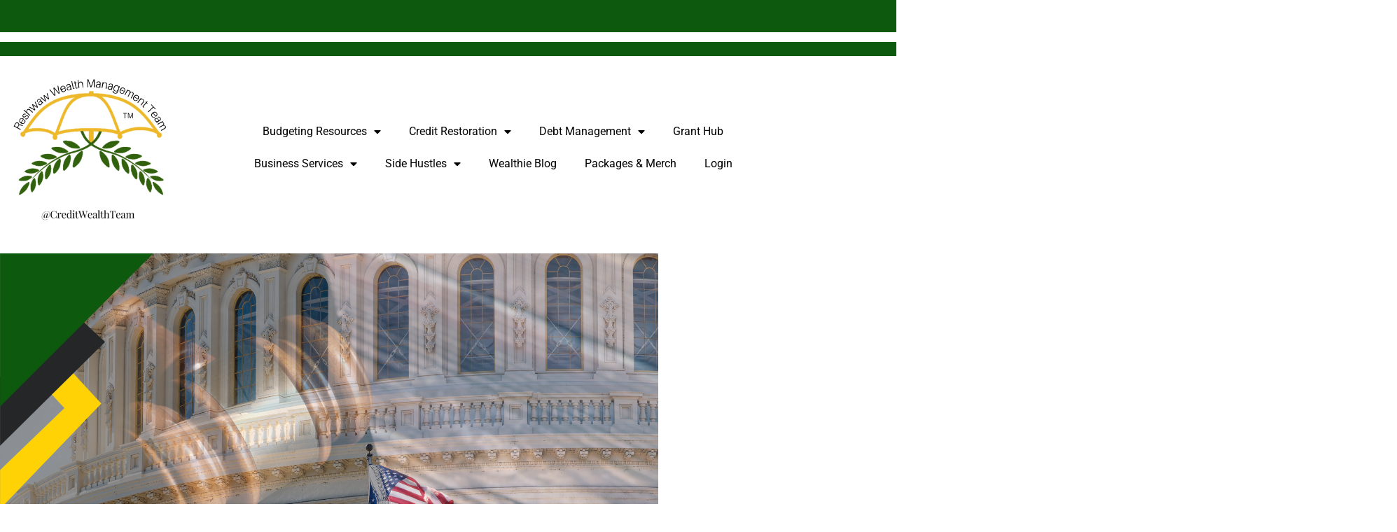

--- FILE ---
content_type: text/html; charset=UTF-8
request_url: https://creditwealthteam.com/tag/nationalsecurity/
body_size: 28361
content:
<!DOCTYPE html>
<html dir="ltr" lang="en-US" prefix="og: https://ogp.me/ns#">
<head>
	<meta charset="UTF-8">
	<meta name="viewport" content="width=device-width, initial-scale=1.0, viewport-fit=cover" />		<script type="text/javascript" id="lpData">
/* <![CDATA[ */
var lpData = {"site_url":"https:\/\/creditwealthteam.com","user_id":"0","theme":"royal-elementor-kit","lp_rest_url":"https:\/\/creditwealthteam.com\/wp-json\/","nonce":"47652c0941","is_course_archive":"","courses_url":"https:\/\/creditwealthteam.com\/membercourses\/","urlParams":[],"lp_version":"4.3.2.5","lp_rest_load_ajax":"https:\/\/creditwealthteam.com\/wp-json\/lp\/v1\/load_content_via_ajax\/","ajaxUrl":"https:\/\/creditwealthteam.com\/wp-admin\/admin-ajax.php","lpAjaxUrl":"https:\/\/creditwealthteam.com\/lp-ajax-handle","coverImageRatio":"5.16","toast":{"gravity":"bottom","position":"center","duration":3000,"close":1,"stopOnFocus":1,"classPrefix":"lp-toast"},"i18n":[]};
/* ]]> */
</script>
<script type="text/javascript" id="lpSettingCourses">
/* <![CDATA[ */
var lpSettingCourses = {"lpArchiveLoadAjax":"1","lpArchiveNoLoadAjaxFirst":"1","lpArchivePaginationType":"number","noLoadCoursesJs":"0"};
/* ]]> */
</script>
		<style id="learn-press-custom-css">
			:root {
				--lp-container-max-width: 1290px;
				--lp-cotainer-padding: 1rem;
				--lp-primary-color: #ffb606;
				--lp-secondary-color: #0d590d;
			}
		</style>
		<title>nationalsecurity | Credit Wealth Team</title>
	<style>img:is([sizes="auto" i], [sizes^="auto," i]) { contain-intrinsic-size: 3000px 1500px }</style>
	
		<!-- All in One SEO 4.9.3 - aioseo.com -->
	<meta name="robots" content="max-image-preview:large" />
	<meta name="google-site-verification" content="googleaeae3773ffe6aa6e" />
	<meta name="msvalidate.01" content="f4757f0c0a12aa0b4a8aab2414994f7d" />
	<link rel="canonical" href="https://creditwealthteam.com/tag/nationalsecurity/" />
	<meta name="generator" content="All in One SEO (AIOSEO) 4.9.3" />
		<script type="application/ld+json" class="aioseo-schema">
			{"@context":"https:\/\/schema.org","@graph":[{"@type":"BreadcrumbList","@id":"https:\/\/creditwealthteam.com\/tag\/nationalsecurity\/#breadcrumblist","itemListElement":[{"@type":"ListItem","@id":"https:\/\/creditwealthteam.com#listItem","position":1,"name":"Home","item":"https:\/\/creditwealthteam.com","nextItem":{"@type":"ListItem","@id":"https:\/\/creditwealthteam.com\/tag\/nationalsecurity\/#listItem","name":"nationalsecurity"}},{"@type":"ListItem","@id":"https:\/\/creditwealthteam.com\/tag\/nationalsecurity\/#listItem","position":2,"name":"nationalsecurity","previousItem":{"@type":"ListItem","@id":"https:\/\/creditwealthteam.com#listItem","name":"Home"}}]},{"@type":"CollectionPage","@id":"https:\/\/creditwealthteam.com\/tag\/nationalsecurity\/#collectionpage","url":"https:\/\/creditwealthteam.com\/tag\/nationalsecurity\/","name":"nationalsecurity | Credit Wealth Team","inLanguage":"en-US","isPartOf":{"@id":"https:\/\/creditwealthteam.com\/#website"},"breadcrumb":{"@id":"https:\/\/creditwealthteam.com\/tag\/nationalsecurity\/#breadcrumblist"}},{"@type":"Organization","@id":"https:\/\/creditwealthteam.com\/#organization","name":"Reshwaw Wealth Management Team","description":"Build, Leverage and Scale","url":"https:\/\/creditwealthteam.com\/","telephone":"+19377385118","logo":{"@type":"ImageObject","url":"https:\/\/creditwealthteam.com\/wp-content\/uploads\/2023\/06\/RWMT-Logo.png","@id":"https:\/\/creditwealthteam.com\/tag\/nationalsecurity\/#organizationLogo","width":500,"height":500},"image":{"@id":"https:\/\/creditwealthteam.com\/tag\/nationalsecurity\/#organizationLogo"},"sameAs":["http:\/\/facebook.com\/CreditWealthTeam","https:\/\/www.instagram.com\/creditwealthteam\/","https:\/\/www.youtube.com\/@BuildWealthWithAngel"]},{"@type":"WebSite","@id":"https:\/\/creditwealthteam.com\/#website","url":"https:\/\/creditwealthteam.com\/","name":"8327797502","alternateName":"Credit Wealth Team","description":"Build, Leverage and Scale","inLanguage":"en-US","publisher":{"@id":"https:\/\/creditwealthteam.com\/#organization"}}]}
		</script>
		<!-- All in One SEO -->

<link rel='dns-prefetch' href='//static.addtoany.com' />
<link rel="alternate" type="application/rss+xml" title="Credit Wealth Team &raquo; Feed" href="https://creditwealthteam.com/feed/" />
<link rel="alternate" type="application/rss+xml" title="Credit Wealth Team &raquo; Comments Feed" href="https://creditwealthteam.com/comments/feed/" />
<link rel="alternate" type="application/rss+xml" title="Credit Wealth Team &raquo; nationalsecurity Tag Feed" href="https://creditwealthteam.com/tag/nationalsecurity/feed/" />
		<script>
            function cmplzCallClarity(method, params) {
                if (typeof window.clarity === 'function') {
                    try {
                        window.clarity(method, params);
                    } catch (e) {
                        console.warn('Clarity API error:', e);
                    }
                }
            }

            function cmplzGetConsentFromEvent(e) {
                var d = e && e.detail && e.detail.categories ? e.detail.categories : [];
                var categories = Array.isArray(d) ? d : [];

                return {
                    analyticsAllowed: categories.indexOf('statistics') !== -1,
                    adsAllowed: categories.indexOf('marketing') !== -1
                };
            }

            function cmplzSendClarityConsent(analyticsAllowed, adsAllowed) {
                var status = function (b) { return b ? "granted" : "denied"; };
                cmplzCallClarity('consentv2', {
                    analytics_Storage: status(!!analyticsAllowed),
                    ad_Storage: status(!!adsAllowed)
                });
            }

            function cmplzEraseClarityCookies() {
                cmplzCallClarity('consent', false);
            }

            document.addEventListener('cmplz_fire_categories', function (e) {
                var consent = cmplzGetConsentFromEvent(e);
                cmplzSendClarityConsent(consent.analyticsAllowed, consent.adsAllowed);
            });

            document.addEventListener('cmplz_revoke', function (e) {
                var consent = cmplzGetConsentFromEvent(e);
                cmplzSendClarityConsent(consent.analyticsAllowed, consent.adsAllowed);
                if (!consent.analyticsAllowed && !consent.adsAllowed) {
                    cmplzEraseClarityCookies();
                }
            });

		</script>
		<script type="text/javascript">
/* <![CDATA[ */
window._wpemojiSettings = {"baseUrl":"https:\/\/s.w.org\/images\/core\/emoji\/16.0.1\/72x72\/","ext":".png","svgUrl":"https:\/\/s.w.org\/images\/core\/emoji\/16.0.1\/svg\/","svgExt":".svg","source":{"concatemoji":"https:\/\/creditwealthteam.com\/wp-includes\/js\/wp-emoji-release.min.js?ver=6.8.3"}};
/*! This file is auto-generated */
!function(s,n){var o,i,e;function c(e){try{var t={supportTests:e,timestamp:(new Date).valueOf()};sessionStorage.setItem(o,JSON.stringify(t))}catch(e){}}function p(e,t,n){e.clearRect(0,0,e.canvas.width,e.canvas.height),e.fillText(t,0,0);var t=new Uint32Array(e.getImageData(0,0,e.canvas.width,e.canvas.height).data),a=(e.clearRect(0,0,e.canvas.width,e.canvas.height),e.fillText(n,0,0),new Uint32Array(e.getImageData(0,0,e.canvas.width,e.canvas.height).data));return t.every(function(e,t){return e===a[t]})}function u(e,t){e.clearRect(0,0,e.canvas.width,e.canvas.height),e.fillText(t,0,0);for(var n=e.getImageData(16,16,1,1),a=0;a<n.data.length;a++)if(0!==n.data[a])return!1;return!0}function f(e,t,n,a){switch(t){case"flag":return n(e,"\ud83c\udff3\ufe0f\u200d\u26a7\ufe0f","\ud83c\udff3\ufe0f\u200b\u26a7\ufe0f")?!1:!n(e,"\ud83c\udde8\ud83c\uddf6","\ud83c\udde8\u200b\ud83c\uddf6")&&!n(e,"\ud83c\udff4\udb40\udc67\udb40\udc62\udb40\udc65\udb40\udc6e\udb40\udc67\udb40\udc7f","\ud83c\udff4\u200b\udb40\udc67\u200b\udb40\udc62\u200b\udb40\udc65\u200b\udb40\udc6e\u200b\udb40\udc67\u200b\udb40\udc7f");case"emoji":return!a(e,"\ud83e\udedf")}return!1}function g(e,t,n,a){var r="undefined"!=typeof WorkerGlobalScope&&self instanceof WorkerGlobalScope?new OffscreenCanvas(300,150):s.createElement("canvas"),o=r.getContext("2d",{willReadFrequently:!0}),i=(o.textBaseline="top",o.font="600 32px Arial",{});return e.forEach(function(e){i[e]=t(o,e,n,a)}),i}function t(e){var t=s.createElement("script");t.src=e,t.defer=!0,s.head.appendChild(t)}"undefined"!=typeof Promise&&(o="wpEmojiSettingsSupports",i=["flag","emoji"],n.supports={everything:!0,everythingExceptFlag:!0},e=new Promise(function(e){s.addEventListener("DOMContentLoaded",e,{once:!0})}),new Promise(function(t){var n=function(){try{var e=JSON.parse(sessionStorage.getItem(o));if("object"==typeof e&&"number"==typeof e.timestamp&&(new Date).valueOf()<e.timestamp+604800&&"object"==typeof e.supportTests)return e.supportTests}catch(e){}return null}();if(!n){if("undefined"!=typeof Worker&&"undefined"!=typeof OffscreenCanvas&&"undefined"!=typeof URL&&URL.createObjectURL&&"undefined"!=typeof Blob)try{var e="postMessage("+g.toString()+"("+[JSON.stringify(i),f.toString(),p.toString(),u.toString()].join(",")+"));",a=new Blob([e],{type:"text/javascript"}),r=new Worker(URL.createObjectURL(a),{name:"wpTestEmojiSupports"});return void(r.onmessage=function(e){c(n=e.data),r.terminate(),t(n)})}catch(e){}c(n=g(i,f,p,u))}t(n)}).then(function(e){for(var t in e)n.supports[t]=e[t],n.supports.everything=n.supports.everything&&n.supports[t],"flag"!==t&&(n.supports.everythingExceptFlag=n.supports.everythingExceptFlag&&n.supports[t]);n.supports.everythingExceptFlag=n.supports.everythingExceptFlag&&!n.supports.flag,n.DOMReady=!1,n.readyCallback=function(){n.DOMReady=!0}}).then(function(){return e}).then(function(){var e;n.supports.everything||(n.readyCallback(),(e=n.source||{}).concatemoji?t(e.concatemoji):e.wpemoji&&e.twemoji&&(t(e.twemoji),t(e.wpemoji)))}))}((window,document),window._wpemojiSettings);
/* ]]> */
</script>
<link rel='stylesheet' id='fluentform-elementor-widget-css' href='https://creditwealthteam.com/wp-content/plugins/fluentform/assets/css/fluent-forms-elementor-widget.css?ver=6.1.14' type='text/css' media='all' />
<link rel='stylesheet' id='embedpress-css-css' href='https://creditwealthteam.com/wp-content/plugins/embedpress/assets/css/embedpress.css?ver=1768919760' type='text/css' media='all' />
<link rel='stylesheet' id='embedpress-blocks-style-css' href='https://creditwealthteam.com/wp-content/plugins/embedpress/assets/css/blocks.build.css?ver=1768919760' type='text/css' media='all' />
<link rel='stylesheet' id='embedpress-lazy-load-css-css' href='https://creditwealthteam.com/wp-content/plugins/embedpress/assets/css/lazy-load.css?ver=1768919760' type='text/css' media='all' />
<style id='wp-emoji-styles-inline-css' type='text/css'>

	img.wp-smiley, img.emoji {
		display: inline !important;
		border: none !important;
		box-shadow: none !important;
		height: 1em !important;
		width: 1em !important;
		margin: 0 0.07em !important;
		vertical-align: -0.1em !important;
		background: none !important;
		padding: 0 !important;
	}
</style>
<link rel='stylesheet' id='wp-block-library-css' href='https://creditwealthteam.com/wp-includes/css/dist/block-library/style.min.css?ver=6.8.3' type='text/css' media='all' />
<style id='classic-theme-styles-inline-css' type='text/css'>
/*! This file is auto-generated */
.wp-block-button__link{color:#fff;background-color:#32373c;border-radius:9999px;box-shadow:none;text-decoration:none;padding:calc(.667em + 2px) calc(1.333em + 2px);font-size:1.125em}.wp-block-file__button{background:#32373c;color:#fff;text-decoration:none}
</style>
<link rel='stylesheet' id='aioseo/css/src/vue/standalone/blocks/table-of-contents/global.scss-css' href='https://creditwealthteam.com/wp-content/plugins/all-in-one-seo-pack/dist/Lite/assets/css/table-of-contents/global.e90f6d47.css?ver=4.9.3' type='text/css' media='all' />
<style id='pdfemb-pdf-embedder-viewer-style-inline-css' type='text/css'>
.wp-block-pdfemb-pdf-embedder-viewer{max-width:none}

</style>
<style id='global-styles-inline-css' type='text/css'>
:root{--wp--preset--aspect-ratio--square: 1;--wp--preset--aspect-ratio--4-3: 4/3;--wp--preset--aspect-ratio--3-4: 3/4;--wp--preset--aspect-ratio--3-2: 3/2;--wp--preset--aspect-ratio--2-3: 2/3;--wp--preset--aspect-ratio--16-9: 16/9;--wp--preset--aspect-ratio--9-16: 9/16;--wp--preset--color--black: #000000;--wp--preset--color--cyan-bluish-gray: #abb8c3;--wp--preset--color--white: #ffffff;--wp--preset--color--pale-pink: #f78da7;--wp--preset--color--vivid-red: #cf2e2e;--wp--preset--color--luminous-vivid-orange: #ff6900;--wp--preset--color--luminous-vivid-amber: #fcb900;--wp--preset--color--light-green-cyan: #7bdcb5;--wp--preset--color--vivid-green-cyan: #00d084;--wp--preset--color--pale-cyan-blue: #8ed1fc;--wp--preset--color--vivid-cyan-blue: #0693e3;--wp--preset--color--vivid-purple: #9b51e0;--wp--preset--gradient--vivid-cyan-blue-to-vivid-purple: linear-gradient(135deg,rgba(6,147,227,1) 0%,rgb(155,81,224) 100%);--wp--preset--gradient--light-green-cyan-to-vivid-green-cyan: linear-gradient(135deg,rgb(122,220,180) 0%,rgb(0,208,130) 100%);--wp--preset--gradient--luminous-vivid-amber-to-luminous-vivid-orange: linear-gradient(135deg,rgba(252,185,0,1) 0%,rgba(255,105,0,1) 100%);--wp--preset--gradient--luminous-vivid-orange-to-vivid-red: linear-gradient(135deg,rgba(255,105,0,1) 0%,rgb(207,46,46) 100%);--wp--preset--gradient--very-light-gray-to-cyan-bluish-gray: linear-gradient(135deg,rgb(238,238,238) 0%,rgb(169,184,195) 100%);--wp--preset--gradient--cool-to-warm-spectrum: linear-gradient(135deg,rgb(74,234,220) 0%,rgb(151,120,209) 20%,rgb(207,42,186) 40%,rgb(238,44,130) 60%,rgb(251,105,98) 80%,rgb(254,248,76) 100%);--wp--preset--gradient--blush-light-purple: linear-gradient(135deg,rgb(255,206,236) 0%,rgb(152,150,240) 100%);--wp--preset--gradient--blush-bordeaux: linear-gradient(135deg,rgb(254,205,165) 0%,rgb(254,45,45) 50%,rgb(107,0,62) 100%);--wp--preset--gradient--luminous-dusk: linear-gradient(135deg,rgb(255,203,112) 0%,rgb(199,81,192) 50%,rgb(65,88,208) 100%);--wp--preset--gradient--pale-ocean: linear-gradient(135deg,rgb(255,245,203) 0%,rgb(182,227,212) 50%,rgb(51,167,181) 100%);--wp--preset--gradient--electric-grass: linear-gradient(135deg,rgb(202,248,128) 0%,rgb(113,206,126) 100%);--wp--preset--gradient--midnight: linear-gradient(135deg,rgb(2,3,129) 0%,rgb(40,116,252) 100%);--wp--preset--font-size--small: 13px;--wp--preset--font-size--medium: 20px;--wp--preset--font-size--large: 36px;--wp--preset--font-size--x-large: 42px;--wp--preset--spacing--20: 0.44rem;--wp--preset--spacing--30: 0.67rem;--wp--preset--spacing--40: 1rem;--wp--preset--spacing--50: 1.5rem;--wp--preset--spacing--60: 2.25rem;--wp--preset--spacing--70: 3.38rem;--wp--preset--spacing--80: 5.06rem;--wp--preset--shadow--natural: 6px 6px 9px rgba(0, 0, 0, 0.2);--wp--preset--shadow--deep: 12px 12px 50px rgba(0, 0, 0, 0.4);--wp--preset--shadow--sharp: 6px 6px 0px rgba(0, 0, 0, 0.2);--wp--preset--shadow--outlined: 6px 6px 0px -3px rgba(255, 255, 255, 1), 6px 6px rgba(0, 0, 0, 1);--wp--preset--shadow--crisp: 6px 6px 0px rgba(0, 0, 0, 1);}:where(.is-layout-flex){gap: 0.5em;}:where(.is-layout-grid){gap: 0.5em;}body .is-layout-flex{display: flex;}.is-layout-flex{flex-wrap: wrap;align-items: center;}.is-layout-flex > :is(*, div){margin: 0;}body .is-layout-grid{display: grid;}.is-layout-grid > :is(*, div){margin: 0;}:where(.wp-block-columns.is-layout-flex){gap: 2em;}:where(.wp-block-columns.is-layout-grid){gap: 2em;}:where(.wp-block-post-template.is-layout-flex){gap: 1.25em;}:where(.wp-block-post-template.is-layout-grid){gap: 1.25em;}.has-black-color{color: var(--wp--preset--color--black) !important;}.has-cyan-bluish-gray-color{color: var(--wp--preset--color--cyan-bluish-gray) !important;}.has-white-color{color: var(--wp--preset--color--white) !important;}.has-pale-pink-color{color: var(--wp--preset--color--pale-pink) !important;}.has-vivid-red-color{color: var(--wp--preset--color--vivid-red) !important;}.has-luminous-vivid-orange-color{color: var(--wp--preset--color--luminous-vivid-orange) !important;}.has-luminous-vivid-amber-color{color: var(--wp--preset--color--luminous-vivid-amber) !important;}.has-light-green-cyan-color{color: var(--wp--preset--color--light-green-cyan) !important;}.has-vivid-green-cyan-color{color: var(--wp--preset--color--vivid-green-cyan) !important;}.has-pale-cyan-blue-color{color: var(--wp--preset--color--pale-cyan-blue) !important;}.has-vivid-cyan-blue-color{color: var(--wp--preset--color--vivid-cyan-blue) !important;}.has-vivid-purple-color{color: var(--wp--preset--color--vivid-purple) !important;}.has-black-background-color{background-color: var(--wp--preset--color--black) !important;}.has-cyan-bluish-gray-background-color{background-color: var(--wp--preset--color--cyan-bluish-gray) !important;}.has-white-background-color{background-color: var(--wp--preset--color--white) !important;}.has-pale-pink-background-color{background-color: var(--wp--preset--color--pale-pink) !important;}.has-vivid-red-background-color{background-color: var(--wp--preset--color--vivid-red) !important;}.has-luminous-vivid-orange-background-color{background-color: var(--wp--preset--color--luminous-vivid-orange) !important;}.has-luminous-vivid-amber-background-color{background-color: var(--wp--preset--color--luminous-vivid-amber) !important;}.has-light-green-cyan-background-color{background-color: var(--wp--preset--color--light-green-cyan) !important;}.has-vivid-green-cyan-background-color{background-color: var(--wp--preset--color--vivid-green-cyan) !important;}.has-pale-cyan-blue-background-color{background-color: var(--wp--preset--color--pale-cyan-blue) !important;}.has-vivid-cyan-blue-background-color{background-color: var(--wp--preset--color--vivid-cyan-blue) !important;}.has-vivid-purple-background-color{background-color: var(--wp--preset--color--vivid-purple) !important;}.has-black-border-color{border-color: var(--wp--preset--color--black) !important;}.has-cyan-bluish-gray-border-color{border-color: var(--wp--preset--color--cyan-bluish-gray) !important;}.has-white-border-color{border-color: var(--wp--preset--color--white) !important;}.has-pale-pink-border-color{border-color: var(--wp--preset--color--pale-pink) !important;}.has-vivid-red-border-color{border-color: var(--wp--preset--color--vivid-red) !important;}.has-luminous-vivid-orange-border-color{border-color: var(--wp--preset--color--luminous-vivid-orange) !important;}.has-luminous-vivid-amber-border-color{border-color: var(--wp--preset--color--luminous-vivid-amber) !important;}.has-light-green-cyan-border-color{border-color: var(--wp--preset--color--light-green-cyan) !important;}.has-vivid-green-cyan-border-color{border-color: var(--wp--preset--color--vivid-green-cyan) !important;}.has-pale-cyan-blue-border-color{border-color: var(--wp--preset--color--pale-cyan-blue) !important;}.has-vivid-cyan-blue-border-color{border-color: var(--wp--preset--color--vivid-cyan-blue) !important;}.has-vivid-purple-border-color{border-color: var(--wp--preset--color--vivid-purple) !important;}.has-vivid-cyan-blue-to-vivid-purple-gradient-background{background: var(--wp--preset--gradient--vivid-cyan-blue-to-vivid-purple) !important;}.has-light-green-cyan-to-vivid-green-cyan-gradient-background{background: var(--wp--preset--gradient--light-green-cyan-to-vivid-green-cyan) !important;}.has-luminous-vivid-amber-to-luminous-vivid-orange-gradient-background{background: var(--wp--preset--gradient--luminous-vivid-amber-to-luminous-vivid-orange) !important;}.has-luminous-vivid-orange-to-vivid-red-gradient-background{background: var(--wp--preset--gradient--luminous-vivid-orange-to-vivid-red) !important;}.has-very-light-gray-to-cyan-bluish-gray-gradient-background{background: var(--wp--preset--gradient--very-light-gray-to-cyan-bluish-gray) !important;}.has-cool-to-warm-spectrum-gradient-background{background: var(--wp--preset--gradient--cool-to-warm-spectrum) !important;}.has-blush-light-purple-gradient-background{background: var(--wp--preset--gradient--blush-light-purple) !important;}.has-blush-bordeaux-gradient-background{background: var(--wp--preset--gradient--blush-bordeaux) !important;}.has-luminous-dusk-gradient-background{background: var(--wp--preset--gradient--luminous-dusk) !important;}.has-pale-ocean-gradient-background{background: var(--wp--preset--gradient--pale-ocean) !important;}.has-electric-grass-gradient-background{background: var(--wp--preset--gradient--electric-grass) !important;}.has-midnight-gradient-background{background: var(--wp--preset--gradient--midnight) !important;}.has-small-font-size{font-size: var(--wp--preset--font-size--small) !important;}.has-medium-font-size{font-size: var(--wp--preset--font-size--medium) !important;}.has-large-font-size{font-size: var(--wp--preset--font-size--large) !important;}.has-x-large-font-size{font-size: var(--wp--preset--font-size--x-large) !important;}
:where(.wp-block-post-template.is-layout-flex){gap: 1.25em;}:where(.wp-block-post-template.is-layout-grid){gap: 1.25em;}
:where(.wp-block-columns.is-layout-flex){gap: 2em;}:where(.wp-block-columns.is-layout-grid){gap: 2em;}
:root :where(.wp-block-pullquote){font-size: 1.5em;line-height: 1.6;}
</style>
<link rel='stylesheet' id='tutor-icon-css' href='https://creditwealthteam.com/wp-content/plugins/tutor/assets/css/tutor-icon.min.css?ver=3.9.2' type='text/css' media='all' />
<link rel='stylesheet' id='tutor-css' href='https://creditwealthteam.com/wp-content/plugins/tutor/assets/css/tutor.min.css?ver=3.9.2' type='text/css' media='all' />
<link rel='stylesheet' id='tutor-frontend-css' href='https://creditwealthteam.com/wp-content/plugins/tutor/assets/css/tutor-front.min.css?ver=3.9.2' type='text/css' media='all' />
<style id='tutor-frontend-inline-css' type='text/css'>
.mce-notification.mce-notification-error{display: none !important;}
:root{--tutor-color-primary:#3E64DE;--tutor-color-primary-rgb:62, 100, 222;--tutor-color-primary-hover:#3A5CCC;--tutor-color-primary-hover-rgb:58, 92, 204;--tutor-body-color:#212327;--tutor-body-color-rgb:33, 35, 39;--tutor-border-color:#E3E5EB;--tutor-border-color-rgb:227, 229, 235;--tutor-color-gray:#CDCFD5;--tutor-color-gray-rgb:205, 207, 213;}
</style>
<link rel='stylesheet' id='woocommerce-layout-css' href='https://creditwealthteam.com/wp-content/plugins/woocommerce/assets/css/woocommerce-layout.css?ver=10.3.7' type='text/css' media='all' />
<link rel='stylesheet' id='woocommerce-smallscreen-css' href='https://creditwealthteam.com/wp-content/plugins/woocommerce/assets/css/woocommerce-smallscreen.css?ver=10.3.7' type='text/css' media='only screen and (max-width: 768px)' />
<link rel='stylesheet' id='woocommerce-general-css' href='https://creditwealthteam.com/wp-content/plugins/woocommerce/assets/css/woocommerce.css?ver=10.3.7' type='text/css' media='all' />
<style id='woocommerce-inline-inline-css' type='text/css'>
.woocommerce form .form-row .required { visibility: visible; }
</style>
<link rel='stylesheet' id='cmplz-general-css' href='https://creditwealthteam.com/wp-content/plugins/complianz-gdpr/assets/css/cookieblocker.min.css?ver=1768919741' type='text/css' media='all' />
<link rel='stylesheet' id='brands-styles-css' href='https://creditwealthteam.com/wp-content/plugins/woocommerce/assets/css/brands.css?ver=10.3.7' type='text/css' media='all' />
<link rel='stylesheet' id='royal-elementor-kit-style-css' href='https://creditwealthteam.com/wp-content/themes/royal-elementor-kit/style.css?ver=1.0' type='text/css' media='all' />
<link rel='stylesheet' id='elementor-frontend-css' href='https://creditwealthteam.com/wp-content/plugins/elementor/assets/css/frontend.min.css?ver=3.34.2' type='text/css' media='all' />
<link rel='stylesheet' id='widget-spacer-css' href='https://creditwealthteam.com/wp-content/plugins/elementor/assets/css/widget-spacer.min.css?ver=3.34.2' type='text/css' media='all' />
<link rel='stylesheet' id='widget-image-css' href='https://creditwealthteam.com/wp-content/plugins/elementor/assets/css/widget-image.min.css?ver=3.34.2' type='text/css' media='all' />
<link rel='stylesheet' id='widget-nav-menu-css' href='https://creditwealthteam.com/wp-content/plugins/elementor-pro/assets/css/widget-nav-menu.min.css?ver=3.34.1' type='text/css' media='all' />
<link rel='stylesheet' id='widget-heading-css' href='https://creditwealthteam.com/wp-content/plugins/elementor/assets/css/widget-heading.min.css?ver=3.34.2' type='text/css' media='all' />
<link rel='stylesheet' id='widget-form-css' href='https://creditwealthteam.com/wp-content/plugins/elementor-pro/assets/css/widget-form.min.css?ver=3.34.1' type='text/css' media='all' />
<link rel='stylesheet' id='widget-icon-list-css' href='https://creditwealthteam.com/wp-content/plugins/elementor/assets/css/widget-icon-list.min.css?ver=3.34.2' type='text/css' media='all' />
<link rel='stylesheet' id='fluent-form-styles-css' href='https://creditwealthteam.com/wp-content/plugins/fluentform/assets/css/fluent-forms-public.css?ver=6.1.14' type='text/css' media='all' />
<link rel='stylesheet' id='fluentform-public-default-css' href='https://creditwealthteam.com/wp-content/plugins/fluentform/assets/css/fluentform-public-default.css?ver=6.1.14' type='text/css' media='all' />
<link rel='stylesheet' id='elementor-icons-css' href='https://creditwealthteam.com/wp-content/plugins/elementor/assets/lib/eicons/css/elementor-icons.min.css?ver=5.46.0' type='text/css' media='all' />
<link rel='stylesheet' id='elementor-post-514-css' href='https://creditwealthteam.com/wp-content/uploads/elementor/css/post-514.css?ver=1768920388' type='text/css' media='all' />
<link rel='stylesheet' id='elementor-post-33-css' href='https://creditwealthteam.com/wp-content/uploads/elementor/css/post-33.css?ver=1768920388' type='text/css' media='all' />
<link rel='stylesheet' id='elementor-post-486-css' href='https://creditwealthteam.com/wp-content/uploads/elementor/css/post-486.css?ver=1768920388' type='text/css' media='all' />
<link rel='stylesheet' id='addtoany-css' href='https://creditwealthteam.com/wp-content/plugins/add-to-any/addtoany.min.css?ver=1.16' type='text/css' media='all' />
<link rel='stylesheet' id='ekit-widget-styles-css' href='https://creditwealthteam.com/wp-content/plugins/elementskit-lite/widgets/init/assets/css/widget-styles.css?ver=3.7.8' type='text/css' media='all' />
<link rel='stylesheet' id='ekit-responsive-css' href='https://creditwealthteam.com/wp-content/plugins/elementskit-lite/widgets/init/assets/css/responsive.css?ver=3.7.8' type='text/css' media='all' />
<link rel='stylesheet' id='font-awesome-4-shim-css' href='https://creditwealthteam.com/wp-content/plugins/tutor-lms-elementor-addons/assets/css/font-awesome.min.css?ver=3.0.1' type='text/css' media='all' />
<link rel='stylesheet' id='slick-css-css' href='https://creditwealthteam.com/wp-content/plugins/tutor-lms-elementor-addons/assets/css/slick.min.css?ver=3.0.1' type='text/css' media='all' />
<link rel='stylesheet' id='slick-theme-css-css' href='https://creditwealthteam.com/wp-content/plugins/tutor-lms-elementor-addons/assets/css/slick-theme.css?ver=3.0.1' type='text/css' media='all' />
<link rel='stylesheet' id='tutor-elementor-css-css' href='https://creditwealthteam.com/wp-content/plugins/tutor-lms-elementor-addons/assets/css/tutor-elementor.min.css?ver=3.0.1' type='text/css' media='all' />
<link rel='stylesheet' id='learnpress-widgets-css' href='https://creditwealthteam.com/wp-content/plugins/learnpress/assets/css/widgets.css?ver=1769011605' type='text/css' media='all' />
<link rel='stylesheet' id='elementor-gf-local-roboto-css' href='https://creditwealthteam.com/wp-content/uploads/elementor/google-fonts/css/roboto.css?ver=1745528161' type='text/css' media='all' />
<link rel='stylesheet' id='elementor-gf-local-robotoslab-css' href='https://creditwealthteam.com/wp-content/uploads/elementor/google-fonts/css/robotoslab.css?ver=1745528166' type='text/css' media='all' />
<link rel='stylesheet' id='elementor-gf-local-poppins-css' href='https://creditwealthteam.com/wp-content/uploads/elementor/google-fonts/css/poppins.css?ver=1745528170' type='text/css' media='all' />
<link rel='stylesheet' id='elementor-gf-local-rambla-css' href='https://creditwealthteam.com/wp-content/uploads/elementor/google-fonts/css/rambla.css?ver=1745528171' type='text/css' media='all' />
<link rel='stylesheet' id='elementor-gf-local-signikanegative-css' href='https://creditwealthteam.com/wp-content/uploads/elementor/google-fonts/css/signikanegative.css?ver=1745528172' type='text/css' media='all' />
<link rel='stylesheet' id='elementor-icons-shared-0-css' href='https://creditwealthteam.com/wp-content/plugins/elementor/assets/lib/font-awesome/css/fontawesome.min.css?ver=5.15.3' type='text/css' media='all' />
<link rel='stylesheet' id='elementor-icons-fa-solid-css' href='https://creditwealthteam.com/wp-content/plugins/elementor/assets/lib/font-awesome/css/solid.min.css?ver=5.15.3' type='text/css' media='all' />
<script type="text/javascript" src="https://creditwealthteam.com/wp-includes/js/jquery/jquery.min.js?ver=3.7.1" id="jquery-core-js"></script>
<script type="text/javascript" src="https://creditwealthteam.com/wp-includes/js/jquery/jquery-migrate.min.js?ver=3.4.1" id="jquery-migrate-js"></script>
<script type="text/javascript" src="https://creditwealthteam.com/wp-content/plugins/google-analytics-for-wordpress/assets/js/frontend-gtag.min.js?ver=9.11.1" id="monsterinsights-frontend-script-js" async="async" data-wp-strategy="async"></script>
<script data-cfasync="false" data-wpfc-render="false" type="text/javascript" id='monsterinsights-frontend-script-js-extra'>/* <![CDATA[ */
var monsterinsights_frontend = {"js_events_tracking":"true","download_extensions":"doc,pdf,ppt,zip,xls,docx,pptx,xlsx","inbound_paths":"[{\"path\":\"\\\/go\\\/\",\"label\":\"affiliate\"},{\"path\":\"\\\/recommend\\\/\",\"label\":\"affiliate\"},{\"path\":\"\\\/recommends\\\/\",\"label\":\"affiliate\"}]","home_url":"https:\/\/creditwealthteam.com","hash_tracking":"false","v4_id":"G-LRWJLQ0LQJ"};/* ]]> */
</script>
<script type="text/javascript" id="addtoany-core-js-before">
/* <![CDATA[ */
window.a2a_config=window.a2a_config||{};a2a_config.callbacks=[];a2a_config.overlays=[];a2a_config.templates={};
/* ]]> */
</script>
<script type="text/javascript" defer src="https://static.addtoany.com/menu/page.js" id="addtoany-core-js"></script>
<script type="text/javascript" defer src="https://creditwealthteam.com/wp-content/plugins/add-to-any/addtoany.min.js?ver=1.1" id="addtoany-jquery-js"></script>
<script type="text/javascript" src="https://creditwealthteam.com/wp-content/plugins/woocommerce/assets/js/jquery-blockui/jquery.blockUI.min.js?ver=2.7.0-wc.10.3.7" id="wc-jquery-blockui-js" defer="defer" data-wp-strategy="defer"></script>
<script type="text/javascript" id="wc-add-to-cart-js-extra">
/* <![CDATA[ */
var wc_add_to_cart_params = {"ajax_url":"\/wp-admin\/admin-ajax.php","wc_ajax_url":"\/?wc-ajax=%%endpoint%%","i18n_view_cart":"View cart","cart_url":"https:\/\/creditwealthteam.com\/cart-page\/","is_cart":"","cart_redirect_after_add":"yes"};
/* ]]> */
</script>
<script type="text/javascript" src="https://creditwealthteam.com/wp-content/plugins/woocommerce/assets/js/frontend/add-to-cart.min.js?ver=10.3.7" id="wc-add-to-cart-js" defer="defer" data-wp-strategy="defer"></script>
<script type="text/javascript" src="https://creditwealthteam.com/wp-content/plugins/woocommerce/assets/js/js-cookie/js.cookie.min.js?ver=2.1.4-wc.10.3.7" id="wc-js-cookie-js" defer="defer" data-wp-strategy="defer"></script>
<script type="text/javascript" id="woocommerce-js-extra">
/* <![CDATA[ */
var woocommerce_params = {"ajax_url":"\/wp-admin\/admin-ajax.php","wc_ajax_url":"\/?wc-ajax=%%endpoint%%","i18n_password_show":"Show password","i18n_password_hide":"Hide password"};
/* ]]> */
</script>
<script type="text/javascript" src="https://creditwealthteam.com/wp-content/plugins/woocommerce/assets/js/frontend/woocommerce.min.js?ver=10.3.7" id="woocommerce-js" defer="defer" data-wp-strategy="defer"></script>
<script type="text/javascript" src="https://creditwealthteam.com/wp-content/plugins/tutor-lms-elementor-addons/assets/js/slick.min.js?ver=3.0.1" id="etlms-slick-library-js"></script>
<script type="text/javascript" id="tutor-elementor-js-js-extra">
/* <![CDATA[ */
var tutorElementorData = {"is_sidebar_sticky":""};
/* ]]> */
</script>
<script type="text/javascript" id="tutor-elementor-js-js-before">
/* <![CDATA[ */
const etlmsUtility = {"is_editor_mode":false}
/* ]]> */
</script>
<script type="text/javascript" src="https://creditwealthteam.com/wp-content/plugins/tutor-lms-elementor-addons/assets/js/tutor-elementor.js?ver=3.0.1" id="tutor-elementor-js-js"></script>
<script type="text/javascript" src="https://creditwealthteam.com/wp-content/plugins/learnpress/assets/js/dist/loadAJAX.js?ver=1769011605" id="lp-load-ajax-js" async="async" data-wp-strategy="async"></script>
<link rel="https://api.w.org/" href="https://creditwealthteam.com/wp-json/" /><link rel="alternate" title="JSON" type="application/json" href="https://creditwealthteam.com/wp-json/wp/v2/tags/430" /><link rel="EditURI" type="application/rsd+xml" title="RSD" href="https://creditwealthteam.com/xmlrpc.php?rsd" />
<meta name="generator" content="WordPress 6.8.3" />
<meta name="generator" content="TutorLMS 3.9.2" />
<meta name="generator" content="WooCommerce 10.3.7" />
		<script type="text/javascript">
				(function(c,l,a,r,i,t,y){
					c[a]=c[a]||function(){(c[a].q=c[a].q||[]).push(arguments)};t=l.createElement(r);t.async=1;
					t.src="https://www.clarity.ms/tag/"+i+"?ref=wordpress";y=l.getElementsByTagName(r)[0];y.parentNode.insertBefore(t,y);
				})(window, document, "clarity", "script", "flr8xtkvs1");
		</script>
			<noscript><style>.woocommerce-product-gallery{ opacity: 1 !important; }</style></noscript>
	<meta name="generator" content="Elementor 3.34.2; settings: css_print_method-external, google_font-enabled, font_display-auto">
			<style>
				.e-con.e-parent:nth-of-type(n+4):not(.e-lazyloaded):not(.e-no-lazyload),
				.e-con.e-parent:nth-of-type(n+4):not(.e-lazyloaded):not(.e-no-lazyload) * {
					background-image: none !important;
				}
				@media screen and (max-height: 1024px) {
					.e-con.e-parent:nth-of-type(n+3):not(.e-lazyloaded):not(.e-no-lazyload),
					.e-con.e-parent:nth-of-type(n+3):not(.e-lazyloaded):not(.e-no-lazyload) * {
						background-image: none !important;
					}
				}
				@media screen and (max-height: 640px) {
					.e-con.e-parent:nth-of-type(n+2):not(.e-lazyloaded):not(.e-no-lazyload),
					.e-con.e-parent:nth-of-type(n+2):not(.e-lazyloaded):not(.e-no-lazyload) * {
						background-image: none !important;
					}
				}
			</style>
			<style type="text/css" id="custom-background-css">
body.custom-background { background-color: #ffffff; }
</style>
	<link rel="icon" href="https://creditwealthteam.com/wp-content/uploads/2022/10/RWMT-Signature-100x100.png" sizes="32x32" />
<link rel="icon" href="https://creditwealthteam.com/wp-content/uploads/2022/10/RWMT-Signature-300x300.png" sizes="192x192" />
<link rel="apple-touch-icon" href="https://creditwealthteam.com/wp-content/uploads/2022/10/RWMT-Signature-300x300.png" />
<meta name="msapplication-TileImage" content="https://creditwealthteam.com/wp-content/uploads/2022/10/RWMT-Signature-300x300.png" />
		<style type="text/css" id="wp-custom-css">
			@media only screen and (max-width: 768px){
    html,
    body{
    width:100%;
    overflow-x:hidden;
    }
}		</style>
		</head>
<body class="archive tag tag-nationalsecurity tag-430 custom-background wp-custom-logo wp-embed-responsive wp-theme-royal-elementor-kit theme-royal-elementor-kit tutor-lms woocommerce-no-js elementor-default elementor-kit-514">
		<header data-elementor-type="header" data-elementor-id="33" class="elementor elementor-33 elementor-location-header" data-elementor-post-type="elementor_library">
					<section class="elementor-section elementor-top-section elementor-element elementor-element-8b90b44 elementor-section-full_width elementor-section-height-default elementor-section-height-default" data-id="8b90b44" data-element_type="section">
						<div class="elementor-container elementor-column-gap-default">
					<div class="elementor-column elementor-col-100 elementor-top-column elementor-element elementor-element-f1b0d26" data-id="f1b0d26" data-element_type="column" data-settings="{&quot;background_background&quot;:&quot;classic&quot;}">
			<div class="elementor-widget-wrap elementor-element-populated">
						<div class="elementor-element elementor-element-e80099e elementor-hidden-tablet elementor-hidden-mobile elementor-widget elementor-widget-spacer" data-id="e80099e" data-element_type="widget" data-widget_type="spacer.default">
				<div class="elementor-widget-container">
							<div class="elementor-spacer">
			<div class="elementor-spacer-inner"></div>
		</div>
						</div>
				</div>
					</div>
		</div>
					</div>
		</section>
				<section class="elementor-section elementor-top-section elementor-element elementor-element-22b2f61 elementor-section-boxed elementor-section-height-default elementor-section-height-default" data-id="22b2f61" data-element_type="section">
						<div class="elementor-container elementor-column-gap-default">
					<div class="elementor-column elementor-col-50 elementor-top-column elementor-element elementor-element-d1724b3" data-id="d1724b3" data-element_type="column">
			<div class="elementor-widget-wrap elementor-element-populated">
						<div class="elementor-element elementor-element-db57479 elementor-widget__width-initial elementor-widget elementor-widget-image" data-id="db57479" data-element_type="widget" data-widget_type="image.default">
				<div class="elementor-widget-container">
															<img fetchpriority="high" width="960" height="960" src="https://creditwealthteam.com/wp-content/uploads/2022/10/Reshwaw-wealth-management-team-logo-4.png" class="attachment-large size-large wp-image-4503" alt="" srcset="https://creditwealthteam.com/wp-content/uploads/2022/10/Reshwaw-wealth-management-team-logo-4.png 1563w, https://creditwealthteam.com/wp-content/uploads/2022/10/Reshwaw-wealth-management-team-logo-4-300x300.png 300w, https://creditwealthteam.com/wp-content/uploads/2022/10/Reshwaw-wealth-management-team-logo-4-100x100.png 100w, https://creditwealthteam.com/wp-content/uploads/2022/10/Reshwaw-wealth-management-team-logo-4-600x600.png 600w, https://creditwealthteam.com/wp-content/uploads/2022/10/Reshwaw-wealth-management-team-logo-4-150x150.png 150w, https://creditwealthteam.com/wp-content/uploads/2022/10/Reshwaw-wealth-management-team-logo-4-768x768.png 768w, https://creditwealthteam.com/wp-content/uploads/2022/10/Reshwaw-wealth-management-team-logo-4-1536x1536.png 1536w" sizes="(max-width: 960px) 100vw, 960px" />															</div>
				</div>
					</div>
		</div>
				<div class="elementor-column elementor-col-50 elementor-top-column elementor-element elementor-element-674b432" data-id="674b432" data-element_type="column">
			<div class="elementor-widget-wrap elementor-element-populated">
						<div class="elementor-element elementor-element-69ddb3a elementor-widget elementor-widget-spacer" data-id="69ddb3a" data-element_type="widget" data-widget_type="spacer.default">
				<div class="elementor-widget-container">
							<div class="elementor-spacer">
			<div class="elementor-spacer-inner"></div>
		</div>
						</div>
				</div>
				<div class="elementor-element elementor-element-ed93ce8 elementor-nav-menu__align-center elementor-nav-menu--dropdown-tablet elementor-nav-menu__text-align-aside elementor-nav-menu--toggle elementor-nav-menu--burger elementor-widget elementor-widget-nav-menu" data-id="ed93ce8" data-element_type="widget" data-settings="{&quot;layout&quot;:&quot;horizontal&quot;,&quot;submenu_icon&quot;:{&quot;value&quot;:&quot;&lt;i class=\&quot;fas fa-caret-down\&quot; aria-hidden=\&quot;true\&quot;&gt;&lt;\/i&gt;&quot;,&quot;library&quot;:&quot;fa-solid&quot;},&quot;toggle&quot;:&quot;burger&quot;}" data-widget_type="nav-menu.default">
				<div class="elementor-widget-container">
								<nav aria-label="Menu" class="elementor-nav-menu--main elementor-nav-menu__container elementor-nav-menu--layout-horizontal e--pointer-underline e--animation-fade">
				<ul id="menu-1-ed93ce8" class="elementor-nav-menu"><li class="menu-item menu-item-type-post_type menu-item-object-page menu-item-has-children menu-item-7010"><a href="https://creditwealthteam.com/budgeting-tools/" onClick="return true" class="elementor-item">Budgeting Resources</a>
<ul class="sub-menu elementor-nav-menu--dropdown">
	<li class="menu-item menu-item-type-post_type menu-item-object-page menu-item-6997"><a href="https://creditwealthteam.com/budgeting-tools/" onClick="return true" class="elementor-sub-item">Budgeting Tools</a></li>
	<li class="menu-item menu-item-type-post_type menu-item-object-page menu-item-6996"><a href="https://creditwealthteam.com/color-budgetingbliss/" onClick="return true" class="elementor-sub-item">Budgeting Bliss Coloring Book</a></li>
</ul>
</li>
<li class="menu-item menu-item-type-custom menu-item-object-custom menu-item-has-children menu-item-6952"><a href="https://creditwealthteam.com/credit-repair/" onClick="return true" class="elementor-item">Credit  Restoration</a>
<ul class="sub-menu elementor-nav-menu--dropdown">
	<li class="menu-item menu-item-type-post_type menu-item-object-page menu-item-7017"><a href="https://creditwealthteam.com/credit-education/" onClick="return true" class="elementor-sub-item">Credit Education</a></li>
	<li class="menu-item menu-item-type-post_type menu-item-object-page menu-item-has-children menu-item-7014"><a href="https://creditwealthteam.com/reshwaw-credit-restoration-brochure/" onClick="return true" class="elementor-sub-item">Brochure | Credit Restoration</a>
	<ul class="sub-menu elementor-nav-menu--dropdown">
		<li class="menu-item menu-item-type-post_type menu-item-object-page menu-item-6999"><a href="https://creditwealthteam.com/credit-packages/" onClick="return true" class="elementor-sub-item">Credit Packages</a></li>
	</ul>
</li>
	<li class="menu-item menu-item-type-post_type menu-item-object-page menu-item-has-children menu-item-7015"><a href="https://creditwealthteam.com/membercourses/" onClick="return true" class="elementor-sub-item">All Courses</a>
	<ul class="sub-menu elementor-nav-menu--dropdown">
		<li class="menu-item menu-item-type-post_type menu-item-object-page menu-item-6960"><a href="https://creditwealthteam.com/diy-credit-course/" onClick="return true" class="elementor-sub-item">DIY Credit Course</a></li>
		<li class="menu-item menu-item-type-post_type menu-item-object-page menu-item-7003"><a href="https://creditwealthteam.com/credit-course/" onClick="return true" class="elementor-sub-item">Level Up &#038; Build Your Credit Up Course</a></li>
	</ul>
</li>
	<li class="menu-item menu-item-type-post_type menu-item-object-page menu-item-7001"><a href="https://creditwealthteam.com/homebuyers-program/" onClick="return true" class="elementor-sub-item">Homebuyers Program</a></li>
	<li class="menu-item menu-item-type-post_type menu-item-object-page menu-item-7007"><a href="https://creditwealthteam.com/newcredit/" onClick="return true" class="elementor-sub-item">Sign-Up For Credit Services</a></li>
	<li class="menu-item menu-item-type-post_type menu-item-object-page menu-item-7008"><a href="https://creditwealthteam.com/free-diy-credit-dispute-template/" onClick="return true" class="elementor-sub-item">Take Control of Your Credit: Free DIY Dispute Letter Template</a></li>
	<li class="menu-item menu-item-type-custom menu-item-object-custom menu-item-6954"><a href="https://creditwealthteam.com/credit-portal/" onClick="return true" class="elementor-sub-item">Resorting Credit Profile</a></li>
	<li class="menu-item menu-item-type-post_type menu-item-object-page menu-item-7004"><a href="https://creditwealthteam.com/master-your-credit-boot-camp/" onClick="return true" class="elementor-sub-item">Master Your Credit Boot Camp</a></li>
</ul>
</li>
<li class="menu-item menu-item-type-post_type menu-item-object-page menu-item-has-children menu-item-6958"><a href="https://creditwealthteam.com/debt-management/" onClick="return true" class="elementor-item">Debt Management</a>
<ul class="sub-menu elementor-nav-menu--dropdown">
	<li class="menu-item menu-item-type-custom menu-item-object-custom menu-item-6957"><a href="https://creditwealthteam.com/debt-management/" onClick="return true" class="elementor-sub-item">Loans For Debt Recovery</a></li>
	<li class="menu-item menu-item-type-post_type menu-item-object-page menu-item-6959"><a href="https://creditwealthteam.com/debt-to-income-ratio/" onClick="return true" class="elementor-sub-item">Debt-to-Income Ratio: How to Calculate Your DTI</a></li>
</ul>
</li>
<li class="menu-item menu-item-type-post_type menu-item-object-page menu-item-6989"><a href="https://creditwealthteam.com/grant-hub/" onClick="return true" class="elementor-item">Grant Hub</a></li>
<li class="menu-item menu-item-type-post_type menu-item-object-page menu-item-has-children menu-item-7012"><a href="https://creditwealthteam.com/business-course/" onClick="return true" class="elementor-item">Business Services</a>
<ul class="sub-menu elementor-nav-menu--dropdown">
	<li class="menu-item menu-item-type-post_type menu-item-object-page menu-item-6998"><a href="https://creditwealthteam.com/business-credit/" onClick="return true" class="elementor-sub-item">Business Credit</a></li>
	<li class="menu-item menu-item-type-post_type menu-item-object-page menu-item-has-children menu-item-6992"><a href="https://creditwealthteam.com/funding/" onClick="return true" class="elementor-sub-item">Funding</a>
	<ul class="sub-menu elementor-nav-menu--dropdown">
		<li class="menu-item menu-item-type-post_type menu-item-object-page menu-item-6993"><a href="https://creditwealthteam.com/funding-program/" onClick="return true" class="elementor-sub-item">Business Funding Program</a></li>
	</ul>
</li>
	<li class="menu-item menu-item-type-post_type menu-item-object-page menu-item-7002"><a href="https://creditwealthteam.com/business-course/" onClick="return true" class="elementor-sub-item">Level Up &#038; Build Your Business Up Course</a></li>
</ul>
</li>
<li class="menu-item menu-item-type-post_type menu-item-object-page menu-item-has-children menu-item-7013"><a href="https://creditwealthteam.com/side-hustles/" onClick="return true" class="elementor-item">Side Hustles</a>
<ul class="sub-menu elementor-nav-menu--dropdown">
	<li class="menu-item menu-item-type-post_type menu-item-object-page menu-item-7006"><a href="https://creditwealthteam.com/side-hustles/" onClick="return true" class="elementor-sub-item">Profit Pioneer Academy</a></li>
	<li class="menu-item menu-item-type-post_type menu-item-object-page menu-item-has-children menu-item-6995"><a href="https://creditwealthteam.com/investing/" onClick="return true" class="elementor-sub-item">Investing</a>
	<ul class="sub-menu elementor-nav-menu--dropdown">
		<li class="menu-item menu-item-type-post_type menu-item-object-page menu-item-7000"><a href="https://creditwealthteam.com/top-investing-companies/" onClick="return true" class="elementor-sub-item">Great Investments</a></li>
	</ul>
</li>
</ul>
</li>
<li class="menu-item menu-item-type-post_type menu-item-object-page menu-item-7011"><a href="https://creditwealthteam.com/wealth-blog/" onClick="return true" class="elementor-item">Wealthie Blog</a></li>
<li class="menu-item menu-item-type-post_type menu-item-object-page menu-item-7005"><a href="https://creditwealthteam.com/merch/" onClick="return true" class="elementor-item">Packages &#038; Merch</a></li>
<li class="menu-item menu-item-type-custom menu-item-object-custom menu-item-6953"><a href="https://creditwealthteam.com/credit-portal/" onClick="return true" class="elementor-item">Login</a></li>
</ul>			</nav>
					<div class="elementor-menu-toggle" role="button" tabindex="0" aria-label="Menu Toggle" aria-expanded="false">
			<i aria-hidden="true" role="presentation" class="elementor-menu-toggle__icon--open eicon-menu-bar"></i><i aria-hidden="true" role="presentation" class="elementor-menu-toggle__icon--close eicon-close"></i>		</div>
					<nav class="elementor-nav-menu--dropdown elementor-nav-menu__container" aria-hidden="true">
				<ul id="menu-2-ed93ce8" class="elementor-nav-menu"><li class="menu-item menu-item-type-post_type menu-item-object-page menu-item-has-children menu-item-7010"><a href="https://creditwealthteam.com/budgeting-tools/" onClick="return true" class="elementor-item" tabindex="-1">Budgeting Resources</a>
<ul class="sub-menu elementor-nav-menu--dropdown">
	<li class="menu-item menu-item-type-post_type menu-item-object-page menu-item-6997"><a href="https://creditwealthteam.com/budgeting-tools/" onClick="return true" class="elementor-sub-item" tabindex="-1">Budgeting Tools</a></li>
	<li class="menu-item menu-item-type-post_type menu-item-object-page menu-item-6996"><a href="https://creditwealthteam.com/color-budgetingbliss/" onClick="return true" class="elementor-sub-item" tabindex="-1">Budgeting Bliss Coloring Book</a></li>
</ul>
</li>
<li class="menu-item menu-item-type-custom menu-item-object-custom menu-item-has-children menu-item-6952"><a href="https://creditwealthteam.com/credit-repair/" onClick="return true" class="elementor-item" tabindex="-1">Credit  Restoration</a>
<ul class="sub-menu elementor-nav-menu--dropdown">
	<li class="menu-item menu-item-type-post_type menu-item-object-page menu-item-7017"><a href="https://creditwealthteam.com/credit-education/" onClick="return true" class="elementor-sub-item" tabindex="-1">Credit Education</a></li>
	<li class="menu-item menu-item-type-post_type menu-item-object-page menu-item-has-children menu-item-7014"><a href="https://creditwealthteam.com/reshwaw-credit-restoration-brochure/" onClick="return true" class="elementor-sub-item" tabindex="-1">Brochure | Credit Restoration</a>
	<ul class="sub-menu elementor-nav-menu--dropdown">
		<li class="menu-item menu-item-type-post_type menu-item-object-page menu-item-6999"><a href="https://creditwealthteam.com/credit-packages/" onClick="return true" class="elementor-sub-item" tabindex="-1">Credit Packages</a></li>
	</ul>
</li>
	<li class="menu-item menu-item-type-post_type menu-item-object-page menu-item-has-children menu-item-7015"><a href="https://creditwealthteam.com/membercourses/" onClick="return true" class="elementor-sub-item" tabindex="-1">All Courses</a>
	<ul class="sub-menu elementor-nav-menu--dropdown">
		<li class="menu-item menu-item-type-post_type menu-item-object-page menu-item-6960"><a href="https://creditwealthteam.com/diy-credit-course/" onClick="return true" class="elementor-sub-item" tabindex="-1">DIY Credit Course</a></li>
		<li class="menu-item menu-item-type-post_type menu-item-object-page menu-item-7003"><a href="https://creditwealthteam.com/credit-course/" onClick="return true" class="elementor-sub-item" tabindex="-1">Level Up &#038; Build Your Credit Up Course</a></li>
	</ul>
</li>
	<li class="menu-item menu-item-type-post_type menu-item-object-page menu-item-7001"><a href="https://creditwealthteam.com/homebuyers-program/" onClick="return true" class="elementor-sub-item" tabindex="-1">Homebuyers Program</a></li>
	<li class="menu-item menu-item-type-post_type menu-item-object-page menu-item-7007"><a href="https://creditwealthteam.com/newcredit/" onClick="return true" class="elementor-sub-item" tabindex="-1">Sign-Up For Credit Services</a></li>
	<li class="menu-item menu-item-type-post_type menu-item-object-page menu-item-7008"><a href="https://creditwealthteam.com/free-diy-credit-dispute-template/" onClick="return true" class="elementor-sub-item" tabindex="-1">Take Control of Your Credit: Free DIY Dispute Letter Template</a></li>
	<li class="menu-item menu-item-type-custom menu-item-object-custom menu-item-6954"><a href="https://creditwealthteam.com/credit-portal/" onClick="return true" class="elementor-sub-item" tabindex="-1">Resorting Credit Profile</a></li>
	<li class="menu-item menu-item-type-post_type menu-item-object-page menu-item-7004"><a href="https://creditwealthteam.com/master-your-credit-boot-camp/" onClick="return true" class="elementor-sub-item" tabindex="-1">Master Your Credit Boot Camp</a></li>
</ul>
</li>
<li class="menu-item menu-item-type-post_type menu-item-object-page menu-item-has-children menu-item-6958"><a href="https://creditwealthteam.com/debt-management/" onClick="return true" class="elementor-item" tabindex="-1">Debt Management</a>
<ul class="sub-menu elementor-nav-menu--dropdown">
	<li class="menu-item menu-item-type-custom menu-item-object-custom menu-item-6957"><a href="https://creditwealthteam.com/debt-management/" onClick="return true" class="elementor-sub-item" tabindex="-1">Loans For Debt Recovery</a></li>
	<li class="menu-item menu-item-type-post_type menu-item-object-page menu-item-6959"><a href="https://creditwealthteam.com/debt-to-income-ratio/" onClick="return true" class="elementor-sub-item" tabindex="-1">Debt-to-Income Ratio: How to Calculate Your DTI</a></li>
</ul>
</li>
<li class="menu-item menu-item-type-post_type menu-item-object-page menu-item-6989"><a href="https://creditwealthteam.com/grant-hub/" onClick="return true" class="elementor-item" tabindex="-1">Grant Hub</a></li>
<li class="menu-item menu-item-type-post_type menu-item-object-page menu-item-has-children menu-item-7012"><a href="https://creditwealthteam.com/business-course/" onClick="return true" class="elementor-item" tabindex="-1">Business Services</a>
<ul class="sub-menu elementor-nav-menu--dropdown">
	<li class="menu-item menu-item-type-post_type menu-item-object-page menu-item-6998"><a href="https://creditwealthteam.com/business-credit/" onClick="return true" class="elementor-sub-item" tabindex="-1">Business Credit</a></li>
	<li class="menu-item menu-item-type-post_type menu-item-object-page menu-item-has-children menu-item-6992"><a href="https://creditwealthteam.com/funding/" onClick="return true" class="elementor-sub-item" tabindex="-1">Funding</a>
	<ul class="sub-menu elementor-nav-menu--dropdown">
		<li class="menu-item menu-item-type-post_type menu-item-object-page menu-item-6993"><a href="https://creditwealthteam.com/funding-program/" onClick="return true" class="elementor-sub-item" tabindex="-1">Business Funding Program</a></li>
	</ul>
</li>
	<li class="menu-item menu-item-type-post_type menu-item-object-page menu-item-7002"><a href="https://creditwealthteam.com/business-course/" onClick="return true" class="elementor-sub-item" tabindex="-1">Level Up &#038; Build Your Business Up Course</a></li>
</ul>
</li>
<li class="menu-item menu-item-type-post_type menu-item-object-page menu-item-has-children menu-item-7013"><a href="https://creditwealthteam.com/side-hustles/" onClick="return true" class="elementor-item" tabindex="-1">Side Hustles</a>
<ul class="sub-menu elementor-nav-menu--dropdown">
	<li class="menu-item menu-item-type-post_type menu-item-object-page menu-item-7006"><a href="https://creditwealthteam.com/side-hustles/" onClick="return true" class="elementor-sub-item" tabindex="-1">Profit Pioneer Academy</a></li>
	<li class="menu-item menu-item-type-post_type menu-item-object-page menu-item-has-children menu-item-6995"><a href="https://creditwealthteam.com/investing/" onClick="return true" class="elementor-sub-item" tabindex="-1">Investing</a>
	<ul class="sub-menu elementor-nav-menu--dropdown">
		<li class="menu-item menu-item-type-post_type menu-item-object-page menu-item-7000"><a href="https://creditwealthteam.com/top-investing-companies/" onClick="return true" class="elementor-sub-item" tabindex="-1">Great Investments</a></li>
	</ul>
</li>
</ul>
</li>
<li class="menu-item menu-item-type-post_type menu-item-object-page menu-item-7011"><a href="https://creditwealthteam.com/wealth-blog/" onClick="return true" class="elementor-item" tabindex="-1">Wealthie Blog</a></li>
<li class="menu-item menu-item-type-post_type menu-item-object-page menu-item-7005"><a href="https://creditwealthteam.com/merch/" onClick="return true" class="elementor-item" tabindex="-1">Packages &#038; Merch</a></li>
<li class="menu-item menu-item-type-custom menu-item-object-custom menu-item-6953"><a href="https://creditwealthteam.com/credit-portal/" onClick="return true" class="elementor-item" tabindex="-1">Login</a></li>
</ul>			</nav>
						</div>
				</div>
					</div>
		</div>
					</div>
		</section>
				<section class="elementor-section elementor-top-section elementor-element elementor-element-69af484 elementor-section-boxed elementor-section-height-default elementor-section-height-default" data-id="69af484" data-element_type="section">
						<div class="elementor-container elementor-column-gap-default">
					<div class="elementor-column elementor-col-100 elementor-top-column elementor-element elementor-element-0d22f45" data-id="0d22f45" data-element_type="column">
			<div class="elementor-widget-wrap elementor-element-populated">
							</div>
		</div>
					</div>
		</section>
				</header>
		
<!-- Main Container -->
<div class="main-container" id="skip-link-target">
	
				<article id="post-5269" class="re-theme-post post-5269 post type-post status-publish format-standard has-post-thumbnail hentry category-financial-tea tag-antimoneylaundering tag-beneficialownership tag-business tag-businessregistration tag-compliance tag-corporategovernance tag-corporatetransparencyact tag-corporation tag-ctalaw tag-deadlines tag-entrepreneurs tag-financialcrime tag-financialinstitutions tag-fincen tag-guide tag-legalupdate tag-llc tag-nationalsecurity tag-nonprofits tag-resources tag-startups tag-terrorismfinancing tag-uslaw">
				
				<div class="post-media">
					<a href="https://creditwealthteam.com/corporate-transparency-act-goes-nationwide-in-2024/"></a>
					<img width="940" height="788" src="https://creditwealthteam.com/wp-content/uploads/2023/12/This-is-the-one-change-to-Social-Security-that-will-hurt-people-the-most-in-2024.-1.png" class="attachment-post-thumbnail size-post-thumbnail wp-post-image" alt="" decoding="async" srcset="https://creditwealthteam.com/wp-content/uploads/2023/12/This-is-the-one-change-to-Social-Security-that-will-hurt-people-the-most-in-2024.-1.png 940w, https://creditwealthteam.com/wp-content/uploads/2023/12/This-is-the-one-change-to-Social-Security-that-will-hurt-people-the-most-in-2024.-1-300x251.png 300w, https://creditwealthteam.com/wp-content/uploads/2023/12/This-is-the-one-change-to-Social-Security-that-will-hurt-people-the-most-in-2024.-1-600x503.png 600w, https://creditwealthteam.com/wp-content/uploads/2023/12/This-is-the-one-change-to-Social-Security-that-will-hurt-people-the-most-in-2024.-1-150x126.png 150w, https://creditwealthteam.com/wp-content/uploads/2023/12/This-is-the-one-change-to-Social-Security-that-will-hurt-people-the-most-in-2024.-1-768x644.png 768w" sizes="(max-width: 940px) 100vw, 940px" />				</div>

				<header class="post-header">

					<h2 class="post-title">
						<a href="">Mark Your Calendars: Corporate Transparency Act Goes Nationwide in 2024</a>
					</h2>

			 		<div class="post-categories"><a href="https://creditwealthteam.com/category/financial-tea/" rel="category tag">Financial Tea</a> </div>
				</header>

				<div class="post-content">
					<p>A Comprehensive Guide for Business Owners The Corporate Transparency Act (CTA) will become effective nationwide on January 1, 2024. It [&hellip;]</p>
				</div>

				<footer class="post-footer">
					<div class="post-meta">
						<span class="post-date">12/23/2023</span>
						<span class="meta-sep">/</span>
						<a href="https://creditwealthteam.com/corporate-transparency-act-goes-nationwide-in-2024/#respond" class="post-comments" >0 Comments</a>
					</div>

					<div class="read-more">
						<a href="https://creditwealthteam.com/corporate-transparency-act-goes-nationwide-in-2024/">read more</a>
					</div>

				</footer>

			</article>
		
			
</div><!-- .main-container -->

		<footer data-elementor-type="footer" data-elementor-id="486" class="elementor elementor-486 elementor-location-footer" data-elementor-post-type="elementor_library">
					<section class="elementor-section elementor-top-section elementor-element elementor-element-45f02a7c elementor-section-full_width elementor-section-height-min-height elementor-section-items-stretch elementor-section-content-middle elementor-hidden-tablet elementor-hidden-mobile elementor-section-height-default" data-id="45f02a7c" data-element_type="section" data-settings="{&quot;background_background&quot;:&quot;classic&quot;}">
						<div class="elementor-container elementor-column-gap-no">
					<div class="elementor-column elementor-col-33 elementor-top-column elementor-element elementor-element-18aef7ac" data-id="18aef7ac" data-element_type="column" data-settings="{&quot;background_background&quot;:&quot;classic&quot;}">
			<div class="elementor-widget-wrap elementor-element-populated">
						<div class="elementor-element elementor-element-4edb9da9 elementor-widget elementor-widget-heading" data-id="4edb9da9" data-element_type="widget" data-widget_type="heading.default">
				<div class="elementor-widget-container">
					<h2 class="elementor-heading-title elementor-size-large">Join The  Wealth Team</h2>				</div>
				</div>
				<section class="elementor-section elementor-inner-section elementor-element elementor-element-23ddb829 elementor-section-full_width elementor-section-height-default elementor-section-height-default" data-id="23ddb829" data-element_type="section">
						<div class="elementor-container elementor-column-gap-no">
					<div class="elementor-column elementor-col-100 elementor-inner-column elementor-element elementor-element-1b783b53" data-id="1b783b53" data-element_type="column">
			<div class="elementor-widget-wrap elementor-element-populated">
						<div class="elementor-element elementor-element-76802b2f elementor-widget elementor-widget-text-editor" data-id="76802b2f" data-element_type="widget" data-widget_type="text-editor.default">
				<div class="elementor-widget-container">
									<p>Subscribe to our bi-weekly newsletter with stories of the latest credit tea and investment strategies opportunities and all things. We even send out education information and free Ebook alerts!!</p><p> </p>								</div>
				</div>
				<div class="elementor-element elementor-element-d03dce1 elementor-button-align-stretch elementor-widget elementor-widget-form" data-id="d03dce1" data-element_type="widget" data-settings="{&quot;step_next_label&quot;:&quot;Next&quot;,&quot;step_previous_label&quot;:&quot;Previous&quot;,&quot;button_width&quot;:&quot;40&quot;,&quot;step_type&quot;:&quot;number_text&quot;,&quot;step_icon_shape&quot;:&quot;circle&quot;}" data-widget_type="form.default">
				<div class="elementor-widget-container">
							<form class="elementor-form" method="post" name="Newsletter" aria-label="Newsletter">
			<input type="hidden" name="post_id" value="486"/>
			<input type="hidden" name="form_id" value="d03dce1"/>
			<input type="hidden" name="referer_title" value="Property Taxes | Credit Wealth Team" />

			
			<div class="elementor-form-fields-wrapper elementor-labels-">
								<div class="elementor-field-type-text elementor-field-group elementor-column elementor-field-group-field_3a67e7d elementor-col-100 elementor-field-required">
												<label for="form-field-field_3a67e7d" class="elementor-field-label elementor-screen-only">
								Full Name							</label>
														<input size="1" type="text" name="form_fields[field_3a67e7d]" id="form-field-field_3a67e7d" class="elementor-field elementor-size-sm  elementor-field-textual" placeholder="Full Name" required="required">
											</div>
								<div class="elementor-field-type-email elementor-field-group elementor-column elementor-field-group-email elementor-col-60 elementor-field-required">
												<label for="form-field-email" class="elementor-field-label elementor-screen-only">
								Email							</label>
														<input size="1" type="email" name="form_fields[email]" id="form-field-email" class="elementor-field elementor-size-sm  elementor-field-textual" placeholder="Email" required="required">
											</div>
								<div class="elementor-field-group elementor-column elementor-field-type-submit elementor-col-40 e-form__buttons">
					<button class="elementor-button elementor-size-sm" type="submit">
						<span class="elementor-button-content-wrapper">
																						<span class="elementor-button-text">Subscribe </span>
													</span>
					</button>
				</div>
			</div>
		</form>
						</div>
				</div>
					</div>
		</div>
					</div>
		</section>
					</div>
		</div>
				<div class="elementor-column elementor-col-33 elementor-top-column elementor-element elementor-element-2f6baf66 elementor-hidden-tablet elementor-hidden-mobile" data-id="2f6baf66" data-element_type="column" data-settings="{&quot;background_background&quot;:&quot;classic&quot;}">
			<div class="elementor-widget-wrap elementor-element-populated">
					<div class="elementor-background-overlay"></div>
						<div class="elementor-element elementor-element-0a77c7b elementor-widget elementor-widget-spacer" data-id="0a77c7b" data-element_type="widget" data-widget_type="spacer.default">
				<div class="elementor-widget-container">
							<div class="elementor-spacer">
			<div class="elementor-spacer-inner"></div>
		</div>
						</div>
				</div>
				<div class="elementor-element elementor-element-9c72e6d elementor-widget__width-auto elementor-widget elementor-widget-image" data-id="9c72e6d" data-element_type="widget" data-widget_type="image.default">
				<div class="elementor-widget-container">
															<img width="768" height="384" src="https://creditwealthteam.com/wp-content/uploads/2022/09/RWMT-BADGES-768x384.png" class="attachment-medium_large size-medium_large wp-image-1771" alt="" srcset="https://creditwealthteam.com/wp-content/uploads/2022/09/RWMT-BADGES-768x384.png 768w, https://creditwealthteam.com/wp-content/uploads/2022/09/RWMT-BADGES-300x150.png 300w, https://creditwealthteam.com/wp-content/uploads/2022/09/RWMT-BADGES-600x300.png 600w, https://creditwealthteam.com/wp-content/uploads/2022/09/RWMT-BADGES-1024x512.png 1024w, https://creditwealthteam.com/wp-content/uploads/2022/09/RWMT-BADGES-1536x768.png 1536w, https://creditwealthteam.com/wp-content/uploads/2022/09/RWMT-BADGES-2048x1024.png 2048w" sizes="(max-width: 768px) 100vw, 768px" />															</div>
				</div>
				<div class="elementor-element elementor-element-15a5e033 elementor-icon-list--layout-inline elementor-align-center elementor-mobile-align-center elementor-list-item-link-full_width elementor-widget elementor-widget-icon-list" data-id="15a5e033" data-element_type="widget" data-widget_type="icon-list.default">
				<div class="elementor-widget-container">
							<ul class="elementor-icon-list-items elementor-inline-items">
							<li class="elementor-icon-list-item elementor-inline-item">
											<a href="https://www.instagram.com/angelbyles_rwmteam/">

											<span class="elementor-icon-list-text">instagram</span>
											</a>
									</li>
								<li class="elementor-icon-list-item elementor-inline-item">
											<a href="https://www.facebook.com/creditwealthteam">

											<span class="elementor-icon-list-text">Facebook</span>
											</a>
									</li>
								<li class="elementor-icon-list-item elementor-inline-item">
											<a href="https://www.tiktok.com/@angelbyles.rwmteam">

											<span class="elementor-icon-list-text">Tik Tok</span>
											</a>
									</li>
						</ul>
						</div>
				</div>
					</div>
		</div>
				<div class="elementor-column elementor-col-33 elementor-top-column elementor-element elementor-element-533fb3d elementor-hidden-tablet elementor-hidden-mobile" data-id="533fb3d" data-element_type="column" data-settings="{&quot;background_background&quot;:&quot;classic&quot;}">
			<div class="elementor-widget-wrap">
							</div>
		</div>
					</div>
		</section>
				<section class="elementor-section elementor-top-section elementor-element elementor-element-69c5c46 elementor-section-full_width elementor-section-stretched elementor-section-height-default elementor-section-height-default" data-id="69c5c46" data-element_type="section" data-settings="{&quot;stretch_section&quot;:&quot;section-stretched&quot;,&quot;background_background&quot;:&quot;classic&quot;}">
						<div class="elementor-container elementor-column-gap-default">
					<div class="elementor-column elementor-col-100 elementor-top-column elementor-element elementor-element-9d92360" data-id="9d92360" data-element_type="column">
			<div class="elementor-widget-wrap elementor-element-populated">
						<div class="elementor-element elementor-element-a8d2562 elementor-widget elementor-widget-text-editor" data-id="a8d2562" data-element_type="widget" data-widget_type="text-editor.default">
				<div class="elementor-widget-container">
									<p>Checkout The Profit Pioner Academy!</p>								</div>
				</div>
					</div>
		</div>
					</div>
		</section>
				<section class="elementor-section elementor-top-section elementor-element elementor-element-5adf73c elementor-section-boxed elementor-section-height-default elementor-section-height-default" data-id="5adf73c" data-element_type="section">
						<div class="elementor-container elementor-column-gap-default">
					<div class="elementor-column elementor-col-100 elementor-top-column elementor-element elementor-element-e012db4" data-id="e012db4" data-element_type="column">
			<div class="elementor-widget-wrap elementor-element-populated">
						<div class="elementor-element elementor-element-12ce79a elementor-hidden-desktop fluentform-widget-submit-button-custom elementor-widget elementor-widget-fluent-form-widget" data-id="12ce79a" data-element_type="widget" data-widget_type="fluent-form-widget.default">
				<div class="elementor-widget-container">
					
            <div class="fluentform-widget-wrapper fluentform-widget-align-default">

                            <div class="fluentform-widget-heading">
                                        <h3 class="fluentform-widget-title">
                        Join The Credit       Wealth Team                    </h3>
                                                            <p class="fluentform-widget-description">
                        Subscribe to our bi-weekly newsletter with stories of the latest credit tea and investment strategies opportunities and all things. We even send out education information and free Ebook alerts!!                    </p>
                                    </div>
            
            <div class='fluentform ff-default fluentform_wrapper_2 ffs_default_wrap'><form data-form_id="2" id="fluentform_2" class="frm-fluent-form fluent_form_2 ff-el-form-top ff_form_instance_2_1 ff-form-loading ffs_default" data-form_instance="ff_form_instance_2_1" method="POST" ><fieldset  style="border: none!important;margin: 0!important;padding: 0!important;background-color: transparent!important;box-shadow: none!important;outline: none!important; min-inline-size: 100%;">
                    <legend class="ff_screen_reader_title" style="display: block; margin: 0!important;padding: 0!important;height: 0!important;text-indent: -999999px;width: 0!important;overflow:hidden;">Subscription Form</legend>        <div
                style="display: none!important; position: absolute!important; transform: translateX(1000%)!important;"
                class="ff-el-group ff-hpsf-container"
        >
            <div class="ff-el-input--label asterisk-right">
                <label for="ff_2_item_sf" aria-label="Subscribe">
                    Subscribe                </label>
            </div>
            <div class="ff-el-input--content">
                <input type="text"
                       name="item_2__fluent_sf"
                       class="ff-el-form-control"
                       id="ff_2_item_sf"
                />
            </div>
        </div>
        <input type='hidden' name='__fluent_form_embded_post_id' value='5269' /><input type="hidden" id="_fluentform_2_fluentformnonce" name="_fluentform_2_fluentformnonce" value="a84d03d273" /><input type="hidden" name="_wp_http_referer" value="/tag/nationalsecurity/" /><div data-name="ff_cn_id_1"  class='ff-t-container ff-column-container ff_columns_total_2 '><div class='ff-t-cell ff-t-column-1' style='flex-basis: 50%;'><div class='ff-el-group'><div class='ff-el-input--content'><input type="email" name="email" id="ff_2_email" class="ff-el-form-control" placeholder="Your Email Address" data-name="email"  aria-invalid="false" aria-required=true></div></div></div><div class='ff-t-cell ff-t-column-2' style='flex-basis: 50%;'><div class='ff-el-group ff-text-left ff_submit_btn_wrapper ff_submit_btn_wrapper_custom'><button class="ff-btn ff-btn-submit ff-btn-md ff_btn_style wpf_has_custom_css" type="submit" name="custom_submit_button-2_1" data-name="custom_submit_button-2_1"  aria-label="Subscribe">Subscribe</button><style>form.fluent_form_2 .wpf_has_custom_css.ff-btn-submit { background-color:#409EFF;border-color:#409EFF;color:#ffffff;min-width:100%; }form.fluent_form_2 .wpf_has_custom_css.ff-btn-submit:hover { background-color:#ffffff;border-color:#409EFF;color:#409EFF;min-width:100%; } </style></div></div></div></fieldset></form><div id='fluentform_2_errors' class='ff-errors-in-stack ff_form_instance_2_1 ff-form-loading_errors ff_form_instance_2_1_errors'></div></div>            <script type="text/javascript">
                window.fluent_form_ff_form_instance_2_1 = {"id":"2","settings":{"layout":{"labelPlacement":"top","helpMessagePlacement":"with_label","errorMessagePlacement":"inline","asteriskPlacement":"asterisk-right"},"restrictions":{"denyEmptySubmission":{"enabled":false}}},"form_instance":"ff_form_instance_2_1","form_id_selector":"fluentform_2","rules":{"email":{"required":{"value":true,"message":"This field is required"},"email":{"value":true,"message":"This field must contain a valid email"}}},"debounce_time":300};
                            </script>
                        </div>

            				</div>
				</div>
					</div>
		</div>
					</div>
		</section>
				<section class="elementor-section elementor-top-section elementor-element elementor-element-74ef8a9 elementor-hidden-desktop elementor-section-boxed elementor-section-height-default elementor-section-height-default" data-id="74ef8a9" data-element_type="section">
						<div class="elementor-container elementor-column-gap-default">
					<div class="elementor-column elementor-col-100 elementor-top-column elementor-element elementor-element-0cd0661" data-id="0cd0661" data-element_type="column">
			<div class="elementor-widget-wrap elementor-element-populated">
						<div class="elementor-element elementor-element-1a69d07 elementor-widget elementor-widget-image" data-id="1a69d07" data-element_type="widget" data-widget_type="image.default">
				<div class="elementor-widget-container">
															<img width="768" height="384" src="https://creditwealthteam.com/wp-content/uploads/2022/09/RWMT-BADGES-768x384.png" class="attachment-medium_large size-medium_large wp-image-1771" alt="" srcset="https://creditwealthteam.com/wp-content/uploads/2022/09/RWMT-BADGES-768x384.png 768w, https://creditwealthteam.com/wp-content/uploads/2022/09/RWMT-BADGES-300x150.png 300w, https://creditwealthteam.com/wp-content/uploads/2022/09/RWMT-BADGES-600x300.png 600w, https://creditwealthteam.com/wp-content/uploads/2022/09/RWMT-BADGES-1024x512.png 1024w, https://creditwealthteam.com/wp-content/uploads/2022/09/RWMT-BADGES-1536x768.png 1536w, https://creditwealthteam.com/wp-content/uploads/2022/09/RWMT-BADGES-2048x1024.png 2048w" sizes="(max-width: 768px) 100vw, 768px" />															</div>
				</div>
					</div>
		</div>
					</div>
		</section>
				<section class="elementor-section elementor-top-section elementor-element elementor-element-bffb558 elementor-hidden-desktop elementor-section-boxed elementor-section-height-default elementor-section-height-default" data-id="bffb558" data-element_type="section">
						<div class="elementor-container elementor-column-gap-default">
					<div class="elementor-column elementor-col-50 elementor-top-column elementor-element elementor-element-e35d312" data-id="e35d312" data-element_type="column">
			<div class="elementor-widget-wrap elementor-element-populated">
						<div class="elementor-element elementor-element-5fb45b3 elementor-nav-menu__align-end elementor-widget-mobile__width-initial elementor-nav-menu--dropdown-tablet elementor-nav-menu__text-align-aside elementor-nav-menu--toggle elementor-nav-menu--burger elementor-widget elementor-widget-nav-menu" data-id="5fb45b3" data-element_type="widget" data-settings="{&quot;layout&quot;:&quot;horizontal&quot;,&quot;submenu_icon&quot;:{&quot;value&quot;:&quot;&lt;i class=\&quot;fas fa-caret-down\&quot; aria-hidden=\&quot;true\&quot;&gt;&lt;\/i&gt;&quot;,&quot;library&quot;:&quot;fa-solid&quot;},&quot;toggle&quot;:&quot;burger&quot;}" data-widget_type="nav-menu.default">
				<div class="elementor-widget-container">
								<nav aria-label="Menu" class="elementor-nav-menu--main elementor-nav-menu__container elementor-nav-menu--layout-horizontal e--pointer-underline e--animation-fade">
				<ul id="menu-1-5fb45b3" class="elementor-nav-menu"><li class="menu-item menu-item-type-post_type menu-item-object-page menu-item-1854"><a href="https://creditwealthteam.com/lp-profile/" onClick="return true" class="elementor-item">Profile</a></li>
<li class="menu-item menu-item-type-post_type menu-item-object-page menu-item-2793"><a href="https://creditwealthteam.com/affiliates/" onClick="return true" class="elementor-item">Affiliates</a></li>
<li class="menu-item menu-item-type-post_type menu-item-object-page menu-item-2795"><a href="https://creditwealthteam.com/credit-packages/" onClick="return true" class="elementor-item">Credit Packages</a></li>
<li class="menu-item menu-item-type-post_type menu-item-object-page menu-item-2797"><a href="https://creditwealthteam.com/business-credit-partnership/" onClick="return true" class="elementor-item">Business Partnership</a></li>
<li class="menu-item menu-item-type-post_type menu-item-object-page menu-item-2796"><a href="https://creditwealthteam.com/tradelinestoday/" onClick="return true" class="elementor-item">Tradelines For The Day</a></li>
<li class="menu-item menu-item-type-post_type menu-item-object-page menu-item-1856"><a href="https://creditwealthteam.com/disclosure-statement/" onClick="return true" class="elementor-item">Disclosure Statement</a></li>
<li class="menu-item menu-item-type-post_type menu-item-object-page menu-item-2794"><a href="https://creditwealthteam.com/digital-products-agreement/" onClick="return true" class="elementor-item">Digital Product(s) Agreement</a></li>
<li class="menu-item menu-item-type-post_type menu-item-object-page menu-item-1855"><a href="https://creditwealthteam.com/privacypolicy/" onClick="return true" class="elementor-item">Privacy Policy</a></li>
<li class="menu-item menu-item-type-post_type menu-item-object-page menu-item-1853"><a href="https://creditwealthteam.com/lp-term-conditions/" onClick="return true" class="elementor-item">Term Conditions</a></li>
</ul>			</nav>
					<div class="elementor-menu-toggle" role="button" tabindex="0" aria-label="Menu Toggle" aria-expanded="false">
			<i aria-hidden="true" role="presentation" class="elementor-menu-toggle__icon--open eicon-menu-bar"></i><i aria-hidden="true" role="presentation" class="elementor-menu-toggle__icon--close eicon-close"></i>		</div>
					<nav class="elementor-nav-menu--dropdown elementor-nav-menu__container" aria-hidden="true">
				<ul id="menu-2-5fb45b3" class="elementor-nav-menu"><li class="menu-item menu-item-type-post_type menu-item-object-page menu-item-1854"><a href="https://creditwealthteam.com/lp-profile/" onClick="return true" class="elementor-item" tabindex="-1">Profile</a></li>
<li class="menu-item menu-item-type-post_type menu-item-object-page menu-item-2793"><a href="https://creditwealthteam.com/affiliates/" onClick="return true" class="elementor-item" tabindex="-1">Affiliates</a></li>
<li class="menu-item menu-item-type-post_type menu-item-object-page menu-item-2795"><a href="https://creditwealthteam.com/credit-packages/" onClick="return true" class="elementor-item" tabindex="-1">Credit Packages</a></li>
<li class="menu-item menu-item-type-post_type menu-item-object-page menu-item-2797"><a href="https://creditwealthteam.com/business-credit-partnership/" onClick="return true" class="elementor-item" tabindex="-1">Business Partnership</a></li>
<li class="menu-item menu-item-type-post_type menu-item-object-page menu-item-2796"><a href="https://creditwealthteam.com/tradelinestoday/" onClick="return true" class="elementor-item" tabindex="-1">Tradelines For The Day</a></li>
<li class="menu-item menu-item-type-post_type menu-item-object-page menu-item-1856"><a href="https://creditwealthteam.com/disclosure-statement/" onClick="return true" class="elementor-item" tabindex="-1">Disclosure Statement</a></li>
<li class="menu-item menu-item-type-post_type menu-item-object-page menu-item-2794"><a href="https://creditwealthteam.com/digital-products-agreement/" onClick="return true" class="elementor-item" tabindex="-1">Digital Product(s) Agreement</a></li>
<li class="menu-item menu-item-type-post_type menu-item-object-page menu-item-1855"><a href="https://creditwealthteam.com/privacypolicy/" onClick="return true" class="elementor-item" tabindex="-1">Privacy Policy</a></li>
<li class="menu-item menu-item-type-post_type menu-item-object-page menu-item-1853"><a href="https://creditwealthteam.com/lp-term-conditions/" onClick="return true" class="elementor-item" tabindex="-1">Term Conditions</a></li>
</ul>			</nav>
						</div>
				</div>
					</div>
		</div>
				<div class="elementor-column elementor-col-50 elementor-top-column elementor-element elementor-element-4663301" data-id="4663301" data-element_type="column">
			<div class="elementor-widget-wrap elementor-element-populated">
						<div class="elementor-element elementor-element-3e9e0ce6 elementor-widget elementor-widget-heading" data-id="3e9e0ce6" data-element_type="widget" data-widget_type="heading.default">
				<div class="elementor-widget-container">
					<p class="elementor-heading-title elementor-size-default"><a href="http://www.marketingwithreshwaw.com"> © 2022 Reshwaw Wealth Management Team, All Rights Reserved</a></p>				</div>
				</div>
					</div>
		</div>
					</div>
		</section>
				<section class="elementor-section elementor-top-section elementor-element elementor-element-205a35b elementor-section-full_width elementor-section-stretched elementor-section-height-default elementor-section-height-default" data-id="205a35b" data-element_type="section" data-settings="{&quot;stretch_section&quot;:&quot;section-stretched&quot;}">
						<div class="elementor-container elementor-column-gap-default">
					<div class="elementor-column elementor-col-100 elementor-top-column elementor-element elementor-element-7c957f5" data-id="7c957f5" data-element_type="column">
			<div class="elementor-widget-wrap">
							</div>
		</div>
					</div>
		</section>
				</footer>
		
<script type="speculationrules">
{"prefetch":[{"source":"document","where":{"and":[{"href_matches":"\/*"},{"not":{"href_matches":["\/wp-*.php","\/wp-admin\/*","\/wp-content\/uploads\/*","\/wp-content\/*","\/wp-content\/plugins\/*","\/wp-content\/themes\/royal-elementor-kit\/*","\/*\\?(.+)"]}},{"not":{"selector_matches":"a[rel~=\"nofollow\"]"}},{"not":{"selector_matches":".no-prefetch, .no-prefetch a"}}]},"eagerness":"conservative"}]}
</script>
			<script>
				const lazyloadRunObserver = () => {
					const lazyloadBackgrounds = document.querySelectorAll( `.e-con.e-parent:not(.e-lazyloaded)` );
					const lazyloadBackgroundObserver = new IntersectionObserver( ( entries ) => {
						entries.forEach( ( entry ) => {
							if ( entry.isIntersecting ) {
								let lazyloadBackground = entry.target;
								if( lazyloadBackground ) {
									lazyloadBackground.classList.add( 'e-lazyloaded' );
								}
								lazyloadBackgroundObserver.unobserve( entry.target );
							}
						});
					}, { rootMargin: '200px 0px 200px 0px' } );
					lazyloadBackgrounds.forEach( ( lazyloadBackground ) => {
						lazyloadBackgroundObserver.observe( lazyloadBackground );
					} );
				};
				const events = [
					'DOMContentLoaded',
					'elementor/lazyload/observe',
				];
				events.forEach( ( event ) => {
					document.addEventListener( event, lazyloadRunObserver );
				} );
			</script>
				<script type='text/javascript'>
		(function () {
			var c = document.body.className;
			c = c.replace(/woocommerce-no-js/, 'woocommerce-js');
			document.body.className = c;
		})();
	</script>
	<link rel='stylesheet' id='wc-blocks-style-css' href='https://creditwealthteam.com/wp-content/plugins/woocommerce/assets/client/blocks/wc-blocks.css?ver=wc-10.3.7' type='text/css' media='all' />
<link rel='stylesheet' id='elementor-icons-ekiticons-css' href='https://creditwealthteam.com/wp-content/plugins/elementskit-lite/modules/elementskit-icon-pack/assets/css/ekiticons.css?ver=3.7.8' type='text/css' media='all' />
<script type="text/javascript" id="fluentform-elementor-js-extra">
/* <![CDATA[ */
var fluentformElementor = {"adminUrl":"https:\/\/creditwealthteam.com\/wp-admin\/admin.php"};
/* ]]> */
</script>
<script type="text/javascript" src="https://creditwealthteam.com/wp-content/plugins/fluentform/assets/js/fluent-forms-elementor-widget.js?ver=6.1.14" id="fluentform-elementor-js"></script>
<script type="text/javascript" src="https://creditwealthteam.com/wp-content/plugins/embedpress/assets/js/gallery-justify.js?ver=1768919760" id="embedpress-gallery-justify-js"></script>
<script type="text/javascript" src="https://creditwealthteam.com/wp-content/plugins/embedpress/assets/js/lazy-load.js?ver=1768919760" id="embedpress-lazy-load-js"></script>
<script type="text/javascript" src="https://creditwealthteam.com/wp-includes/js/dist/hooks.min.js?ver=4d63a3d491d11ffd8ac6" id="wp-hooks-js"></script>
<script type="text/javascript" src="https://creditwealthteam.com/wp-includes/js/dist/i18n.min.js?ver=5e580eb46a90c2b997e6" id="wp-i18n-js"></script>
<script type="text/javascript" id="wp-i18n-js-after">
/* <![CDATA[ */
wp.i18n.setLocaleData( { 'text direction\u0004ltr': [ 'ltr' ] } );
/* ]]> */
</script>
<script type="text/javascript" src="https://creditwealthteam.com/wp-includes/js/dist/vendor/react.min.js?ver=18.3.1.1" id="react-js"></script>
<script type="text/javascript" src="https://creditwealthteam.com/wp-includes/js/dist/vendor/react-dom.min.js?ver=18.3.1.1" id="react-dom-js"></script>
<script type="text/javascript" src="https://creditwealthteam.com/wp-includes/js/dist/escape-html.min.js?ver=6561a406d2d232a6fbd2" id="wp-escape-html-js"></script>
<script type="text/javascript" src="https://creditwealthteam.com/wp-includes/js/dist/element.min.js?ver=a4eeeadd23c0d7ab1d2d" id="wp-element-js"></script>
<script type="text/javascript" id="tutor-script-js-extra">
/* <![CDATA[ */
var _tutorobject = {"ajaxurl":"https:\/\/creditwealthteam.com\/wp-admin\/admin-ajax.php","home_url":"https:\/\/creditwealthteam.com","site_url":"https:\/\/creditwealthteam.com","site_title":"Credit Wealth Team","base_path":"\/","tutor_url":"https:\/\/creditwealthteam.com\/wp-content\/plugins\/tutor\/","tutor_pro_url":null,"nonce_key":"_tutor_nonce","_tutor_nonce":"7d167c6e06","loading_icon_url":"https:\/\/creditwealthteam.com\/wp-admin\/images\/wpspin_light.gif","placeholder_img_src":"https:\/\/creditwealthteam.com\/wp-content\/plugins\/tutor\/assets\/images\/placeholder.svg","enable_lesson_classic_editor":"","tutor_frontend_dashboard_url":"https:\/\/creditwealthteam.com\/corporate-transparency-act-goes-nationwide-in-2024\/","wp_date_format":"M-d-Y","start_of_week":"0","is_admin":"","is_admin_bar_showing":"","addons_data":[{"name":"Course Bundle","description":"Group multiple courses to sell together.","url":"https:\/\/creditwealthteam.com\/wp-content\/plugins\/tutor\/assets\/images\/addons\/course-bundle\/thumbnail.svg","base_name":"course-bundle","is_enabled":0},{"name":"Subscription","description":"Manage subscription","url":"https:\/\/creditwealthteam.com\/wp-content\/plugins\/tutor\/assets\/images\/addons\/subscription\/thumbnail.png","base_name":"subscription","is_enabled":0},{"name":"Content Bank","description":"Create content once and use it across multiple courses.","is_new":true,"url":"https:\/\/creditwealthteam.com\/wp-content\/plugins\/tutor\/assets\/images\/addons\/content-bank\/thumbnail.png","base_name":"content-bank","is_enabled":0},{"name":"Social Login","description":"Let users register & login through social networks.","url":"https:\/\/creditwealthteam.com\/wp-content\/plugins\/tutor\/assets\/images\/addons\/social-login\/thumbnail.svg","base_name":"social-login","is_enabled":0},{"name":"Content Drip","description":"Unlock lessons by schedule or when students meet a specific condition.","url":"https:\/\/creditwealthteam.com\/wp-content\/plugins\/tutor\/assets\/images\/addons\/content-drip\/thumbnail.png","base_name":"content-drip","is_enabled":0},{"name":"Tutor Multi Instructors","description":"Collaborate and add multiple instructors to a course.","url":"https:\/\/creditwealthteam.com\/wp-content\/plugins\/tutor\/assets\/images\/addons\/tutor-multi-instructors\/thumbnail.png","base_name":"tutor-multi-instructors","is_enabled":0},{"name":"Tutor Assignments","description":"Assess student learning with assignments.","url":"https:\/\/creditwealthteam.com\/wp-content\/plugins\/tutor\/assets\/images\/addons\/tutor-assignments\/thumbnail.png","base_name":"tutor-assignments","is_enabled":0},{"name":"Tutor Course Preview","description":"Offer free previews of specific lessons before enrollment.","url":"https:\/\/creditwealthteam.com\/wp-content\/plugins\/tutor\/assets\/images\/addons\/tutor-course-preview\/thumbnail.png","base_name":"tutor-course-preview","is_enabled":0},{"name":"Tutor Course Attachments","description":"Add unlimited attachments\/ private files to any Tutor course","url":"https:\/\/creditwealthteam.com\/wp-content\/plugins\/tutor\/assets\/images\/addons\/tutor-course-attachments\/thumbnail.png","base_name":"tutor-course-attachments","is_enabled":0},{"name":"Tutor Google Meet Integration","description":"Host live classes with Google Meet, directly from your lesson page.","url":"https:\/\/creditwealthteam.com\/wp-content\/plugins\/tutor\/assets\/images\/addons\/google-meet\/thumbnail.png","base_name":"google-meet","is_enabled":0},{"name":"Tutor Report","description":"Check your course performance through Tutor Report stats.","url":"https:\/\/creditwealthteam.com\/wp-content\/plugins\/tutor\/assets\/images\/addons\/tutor-report\/thumbnail.png","base_name":"tutor-report","is_enabled":0},{"name":"Email","description":"Send automated and customized emails for various Tutor events.","url":"https:\/\/creditwealthteam.com\/wp-content\/plugins\/tutor\/assets\/images\/addons\/tutor-email\/thumbnail.png","base_name":"tutor-email","is_enabled":0},{"name":"Calendar","description":"Enable to let students view all your course events in one place.","url":"https:\/\/creditwealthteam.com\/wp-content\/plugins\/tutor\/assets\/images\/addons\/calendar\/thumbnail.png","base_name":"calendar","is_enabled":0},{"name":"Notifications","description":"Keep students and instructors notified of course events on their dashboard.","url":"https:\/\/creditwealthteam.com\/wp-content\/plugins\/tutor\/assets\/images\/addons\/tutor-notifications\/thumbnail.png","base_name":"tutor-notifications","is_enabled":0},{"name":"Google Classroom Integration","description":"Enable to integrate Tutor LMS with Google Classroom.","url":"https:\/\/creditwealthteam.com\/wp-content\/plugins\/tutor\/assets\/images\/addons\/google-classroom\/thumbnail.png","base_name":"google-classroom","is_enabled":0},{"name":"Tutor Zoom Integration","description":"Connect Tutor LMS with Zoom to host live online classes.","url":"https:\/\/creditwealthteam.com\/wp-content\/plugins\/tutor\/assets\/images\/addons\/tutor-zoom\/thumbnail.png","base_name":"tutor-zoom","is_enabled":0},{"name":"Quiz Export\/Import","description":"Save time by exporting\/importing quiz data with easy options.","url":"https:\/\/creditwealthteam.com\/wp-content\/plugins\/tutor\/assets\/images\/addons\/quiz-import-export\/thumbnail.png","base_name":"quiz-import-export","is_enabled":0},{"name":"Enrollment","description":"Enable to manually enroll students in your courses.","url":"https:\/\/creditwealthteam.com\/wp-content\/plugins\/tutor\/assets\/images\/addons\/enrollments\/thumbnail.png","base_name":"enrollments","is_enabled":0},{"name":"Tutor Certificate","description":"Enable to award certificates upon course completion.","url":"https:\/\/creditwealthteam.com\/wp-content\/plugins\/tutor\/assets\/images\/addons\/tutor-certificate\/thumbnail.png","base_name":"tutor-certificate","is_enabled":0},{"name":"Gradebook","description":"Track student progress with a centralized gradebook.","url":"https:\/\/creditwealthteam.com\/wp-content\/plugins\/tutor\/assets\/images\/addons\/gradebook\/thumbnail.png","base_name":"gradebook","is_enabled":0},{"name":"Tutor Prerequisites","description":"Set course prerequisites to guide learning paths effectively.","url":"https:\/\/creditwealthteam.com\/wp-content\/plugins\/tutor\/assets\/images\/addons\/tutor-prerequisites\/thumbnail.png","base_name":"tutor-prerequisites","is_enabled":0},{"name":"BuddyPress","description":"Boost engagement with social features through BuddyPress for Tutor LMS.","url":"https:\/\/creditwealthteam.com\/wp-content\/plugins\/tutor\/assets\/images\/addons\/buddypress\/thumbnail.png","base_name":"buddypress","is_enabled":0},{"name":"WooCommerce Subscriptions","description":"Capture Residual Revenue with Recurring Payments.","url":"https:\/\/creditwealthteam.com\/wp-content\/plugins\/tutor\/assets\/images\/addons\/wc-subscriptions\/thumbnail.png","base_name":"wc-subscriptions","is_enabled":0},{"name":"Paid Memberships Pro","description":"Boost revenue by selling course memberships.","url":"https:\/\/creditwealthteam.com\/wp-content\/plugins\/tutor\/assets\/images\/addons\/pmpro\/thumbnail.png","base_name":"pmpro","is_enabled":0},{"name":"Restrict Content Pro","description":"Enable to manage content access through Restrict Content Pro. ","url":"https:\/\/creditwealthteam.com\/wp-content\/plugins\/tutor\/assets\/images\/addons\/restrict-content-pro\/thumbnail.png","base_name":"restrict-content-pro","is_enabled":0},{"name":"Weglot","description":"Translate & manage multilingual courses for global reach.","url":"https:\/\/creditwealthteam.com\/wp-content\/plugins\/tutor\/assets\/images\/addons\/tutor-weglot\/thumbnail.png","base_name":"tutor-weglot","is_enabled":0},{"name":"WPML","description":"Create multilingual courses, lessons, dashboard and more.","url":"https:\/\/creditwealthteam.com\/wp-content\/plugins\/tutor\/assets\/images\/addons\/tutor-wpml\/thumbnail.png","base_name":"tutor-wpml","is_enabled":0},{"name":"H5P","description":"Integrate H5P to add interactivity and engagement to your courses.","url":"https:\/\/creditwealthteam.com\/wp-content\/plugins\/tutor\/assets\/images\/addons\/h5p\/thumbnail.png","base_name":"h5p","is_enabled":0}],"current_user":[],"content_change_event":"tutor_content_changed_event","is_tutor_course_edit":"","assignment_max_file_allowed":"0","current_page":"","quiz_answer_display_time":"0","is_ssl":"1","course_list_page_url":"https:\/\/creditwealthteam.com\/wp-admin\/admin.php?page=tutor","course_post_type":"courses","tutor_currency":{"symbol":"$","currency":false,"position":"left","thousand_separator":",","decimal_separator":".","no_of_decimal":"2"},"local":"en_US","settings":[],"max_upload_size":"134217728","monetize_by":""};
/* ]]> */
</script>
<script type="text/javascript" src="https://creditwealthteam.com/wp-content/plugins/tutor/assets/js/tutor.js?ver=3.9.2" id="tutor-script-js"></script>
<script type="text/javascript" id="quicktags-js-extra">
/* <![CDATA[ */
var quicktagsL10n = {"closeAllOpenTags":"Close all open tags","closeTags":"close tags","enterURL":"Enter the URL","enterImageURL":"Enter the URL of the image","enterImageDescription":"Enter a description of the image","textdirection":"text direction","toggleTextdirection":"Toggle Editor Text Direction","dfw":"Distraction-free writing mode","strong":"Bold","strongClose":"Close bold tag","em":"Italic","emClose":"Close italic tag","link":"Insert link","blockquote":"Blockquote","blockquoteClose":"Close blockquote tag","del":"Deleted text (strikethrough)","delClose":"Close deleted text tag","ins":"Inserted text","insClose":"Close inserted text tag","image":"Insert image","ul":"Bulleted list","ulClose":"Close bulleted list tag","ol":"Numbered list","olClose":"Close numbered list tag","li":"List item","liClose":"Close list item tag","code":"Code","codeClose":"Close code tag","more":"Insert Read More tag"};
/* ]]> */
</script>
<script type="text/javascript" src="https://creditwealthteam.com/wp-includes/js/quicktags.min.js?ver=6.8.3" id="quicktags-js"></script>
<script type="text/javascript" src="https://creditwealthteam.com/wp-includes/js/jquery/ui/core.min.js?ver=1.13.3" id="jquery-ui-core-js"></script>
<script type="text/javascript" src="https://creditwealthteam.com/wp-includes/js/jquery/ui/mouse.min.js?ver=1.13.3" id="jquery-ui-mouse-js"></script>
<script type="text/javascript" src="https://creditwealthteam.com/wp-includes/js/jquery/ui/sortable.min.js?ver=1.13.3" id="jquery-ui-sortable-js"></script>
<script type="text/javascript" src="https://creditwealthteam.com/wp-includes/js/jquery/jquery.ui.touch-punch.js?ver=0.2.2" id="jquery-touch-punch-js"></script>
<script type="text/javascript" src="https://creditwealthteam.com/wp-content/plugins/tutor/assets/lib/SocialShare/SocialShare.min.js?ver=3.9.2" id="tutor-social-share-js"></script>
<script type="text/javascript" src="https://creditwealthteam.com/wp-includes/js/dist/vendor/moment.min.js?ver=2.30.1" id="moment-js"></script>
<script type="text/javascript" id="moment-js-after">
/* <![CDATA[ */
moment.updateLocale( 'en_US', {"months":["January","February","March","April","May","June","July","August","September","October","November","December"],"monthsShort":["Jan","Feb","Mar","Apr","May","Jun","Jul","Aug","Sep","Oct","Nov","Dec"],"weekdays":["Sunday","Monday","Tuesday","Wednesday","Thursday","Friday","Saturday"],"weekdaysShort":["Sun","Mon","Tue","Wed","Thu","Fri","Sat"],"week":{"dow":0},"longDateFormat":{"LT":"g:i A","LTS":null,"L":null,"LL":"m\/d\/Y","LLL":"F j, Y g:i a","LLLL":null}} );
/* ]]> */
</script>
<script type="text/javascript" src="https://creditwealthteam.com/wp-includes/js/dist/deprecated.min.js?ver=e1f84915c5e8ae38964c" id="wp-deprecated-js"></script>
<script type="text/javascript" src="https://creditwealthteam.com/wp-includes/js/dist/date.min.js?ver=85ff222add187a4e358f" id="wp-date-js"></script>
<script type="text/javascript" id="wp-date-js-after">
/* <![CDATA[ */
wp.date.setSettings( {"l10n":{"locale":"en_US","months":["January","February","March","April","May","June","July","August","September","October","November","December"],"monthsShort":["Jan","Feb","Mar","Apr","May","Jun","Jul","Aug","Sep","Oct","Nov","Dec"],"weekdays":["Sunday","Monday","Tuesday","Wednesday","Thursday","Friday","Saturday"],"weekdaysShort":["Sun","Mon","Tue","Wed","Thu","Fri","Sat"],"meridiem":{"am":"am","pm":"pm","AM":"AM","PM":"PM"},"relative":{"future":"%s from now","past":"%s ago","s":"a second","ss":"%d seconds","m":"a minute","mm":"%d minutes","h":"an hour","hh":"%d hours","d":"a day","dd":"%d days","M":"a month","MM":"%d months","y":"a year","yy":"%d years"},"startOfWeek":0},"formats":{"time":"g:i A","date":"m\/d\/Y","datetime":"F j, Y g:i a","datetimeAbbreviated":"M j, Y g:i a"},"timezone":{"offset":-6,"offsetFormatted":"-6","string":"America\/Chicago","abbr":"CST"}} );
/* ]]> */
</script>
<script type="text/javascript" id="tutor-frontend-js-extra">
/* <![CDATA[ */
var _tutorobject = {"ajaxurl":"https:\/\/creditwealthteam.com\/wp-admin\/admin-ajax.php","home_url":"https:\/\/creditwealthteam.com","site_url":"https:\/\/creditwealthteam.com","site_title":"Credit Wealth Team","base_path":"\/","tutor_url":"https:\/\/creditwealthteam.com\/wp-content\/plugins\/tutor\/","tutor_pro_url":null,"nonce_key":"_tutor_nonce","_tutor_nonce":"7d167c6e06","loading_icon_url":"https:\/\/creditwealthteam.com\/wp-admin\/images\/wpspin_light.gif","placeholder_img_src":"https:\/\/creditwealthteam.com\/wp-content\/plugins\/tutor\/assets\/images\/placeholder.svg","enable_lesson_classic_editor":"","tutor_frontend_dashboard_url":"https:\/\/creditwealthteam.com\/corporate-transparency-act-goes-nationwide-in-2024\/","wp_date_format":"M-d-Y","start_of_week":"0","is_admin":"","is_admin_bar_showing":"","addons_data":[{"name":"Course Bundle","description":"Group multiple courses to sell together.","url":"https:\/\/creditwealthteam.com\/wp-content\/plugins\/tutor\/assets\/images\/addons\/course-bundle\/thumbnail.svg","base_name":"course-bundle","is_enabled":0},{"name":"Subscription","description":"Manage subscription","url":"https:\/\/creditwealthteam.com\/wp-content\/plugins\/tutor\/assets\/images\/addons\/subscription\/thumbnail.png","base_name":"subscription","is_enabled":0},{"name":"Content Bank","description":"Create content once and use it across multiple courses.","is_new":true,"url":"https:\/\/creditwealthteam.com\/wp-content\/plugins\/tutor\/assets\/images\/addons\/content-bank\/thumbnail.png","base_name":"content-bank","is_enabled":0},{"name":"Social Login","description":"Let users register & login through social networks.","url":"https:\/\/creditwealthteam.com\/wp-content\/plugins\/tutor\/assets\/images\/addons\/social-login\/thumbnail.svg","base_name":"social-login","is_enabled":0},{"name":"Content Drip","description":"Unlock lessons by schedule or when students meet a specific condition.","url":"https:\/\/creditwealthteam.com\/wp-content\/plugins\/tutor\/assets\/images\/addons\/content-drip\/thumbnail.png","base_name":"content-drip","is_enabled":0},{"name":"Tutor Multi Instructors","description":"Collaborate and add multiple instructors to a course.","url":"https:\/\/creditwealthteam.com\/wp-content\/plugins\/tutor\/assets\/images\/addons\/tutor-multi-instructors\/thumbnail.png","base_name":"tutor-multi-instructors","is_enabled":0},{"name":"Tutor Assignments","description":"Assess student learning with assignments.","url":"https:\/\/creditwealthteam.com\/wp-content\/plugins\/tutor\/assets\/images\/addons\/tutor-assignments\/thumbnail.png","base_name":"tutor-assignments","is_enabled":0},{"name":"Tutor Course Preview","description":"Offer free previews of specific lessons before enrollment.","url":"https:\/\/creditwealthteam.com\/wp-content\/plugins\/tutor\/assets\/images\/addons\/tutor-course-preview\/thumbnail.png","base_name":"tutor-course-preview","is_enabled":0},{"name":"Tutor Course Attachments","description":"Add unlimited attachments\/ private files to any Tutor course","url":"https:\/\/creditwealthteam.com\/wp-content\/plugins\/tutor\/assets\/images\/addons\/tutor-course-attachments\/thumbnail.png","base_name":"tutor-course-attachments","is_enabled":0},{"name":"Tutor Google Meet Integration","description":"Host live classes with Google Meet, directly from your lesson page.","url":"https:\/\/creditwealthteam.com\/wp-content\/plugins\/tutor\/assets\/images\/addons\/google-meet\/thumbnail.png","base_name":"google-meet","is_enabled":0},{"name":"Tutor Report","description":"Check your course performance through Tutor Report stats.","url":"https:\/\/creditwealthteam.com\/wp-content\/plugins\/tutor\/assets\/images\/addons\/tutor-report\/thumbnail.png","base_name":"tutor-report","is_enabled":0},{"name":"Email","description":"Send automated and customized emails for various Tutor events.","url":"https:\/\/creditwealthteam.com\/wp-content\/plugins\/tutor\/assets\/images\/addons\/tutor-email\/thumbnail.png","base_name":"tutor-email","is_enabled":0},{"name":"Calendar","description":"Enable to let students view all your course events in one place.","url":"https:\/\/creditwealthteam.com\/wp-content\/plugins\/tutor\/assets\/images\/addons\/calendar\/thumbnail.png","base_name":"calendar","is_enabled":0},{"name":"Notifications","description":"Keep students and instructors notified of course events on their dashboard.","url":"https:\/\/creditwealthteam.com\/wp-content\/plugins\/tutor\/assets\/images\/addons\/tutor-notifications\/thumbnail.png","base_name":"tutor-notifications","is_enabled":0},{"name":"Google Classroom Integration","description":"Enable to integrate Tutor LMS with Google Classroom.","url":"https:\/\/creditwealthteam.com\/wp-content\/plugins\/tutor\/assets\/images\/addons\/google-classroom\/thumbnail.png","base_name":"google-classroom","is_enabled":0},{"name":"Tutor Zoom Integration","description":"Connect Tutor LMS with Zoom to host live online classes.","url":"https:\/\/creditwealthteam.com\/wp-content\/plugins\/tutor\/assets\/images\/addons\/tutor-zoom\/thumbnail.png","base_name":"tutor-zoom","is_enabled":0},{"name":"Quiz Export\/Import","description":"Save time by exporting\/importing quiz data with easy options.","url":"https:\/\/creditwealthteam.com\/wp-content\/plugins\/tutor\/assets\/images\/addons\/quiz-import-export\/thumbnail.png","base_name":"quiz-import-export","is_enabled":0},{"name":"Enrollment","description":"Enable to manually enroll students in your courses.","url":"https:\/\/creditwealthteam.com\/wp-content\/plugins\/tutor\/assets\/images\/addons\/enrollments\/thumbnail.png","base_name":"enrollments","is_enabled":0},{"name":"Tutor Certificate","description":"Enable to award certificates upon course completion.","url":"https:\/\/creditwealthteam.com\/wp-content\/plugins\/tutor\/assets\/images\/addons\/tutor-certificate\/thumbnail.png","base_name":"tutor-certificate","is_enabled":0},{"name":"Gradebook","description":"Track student progress with a centralized gradebook.","url":"https:\/\/creditwealthteam.com\/wp-content\/plugins\/tutor\/assets\/images\/addons\/gradebook\/thumbnail.png","base_name":"gradebook","is_enabled":0},{"name":"Tutor Prerequisites","description":"Set course prerequisites to guide learning paths effectively.","url":"https:\/\/creditwealthteam.com\/wp-content\/plugins\/tutor\/assets\/images\/addons\/tutor-prerequisites\/thumbnail.png","base_name":"tutor-prerequisites","is_enabled":0},{"name":"BuddyPress","description":"Boost engagement with social features through BuddyPress for Tutor LMS.","url":"https:\/\/creditwealthteam.com\/wp-content\/plugins\/tutor\/assets\/images\/addons\/buddypress\/thumbnail.png","base_name":"buddypress","is_enabled":0},{"name":"WooCommerce Subscriptions","description":"Capture Residual Revenue with Recurring Payments.","url":"https:\/\/creditwealthteam.com\/wp-content\/plugins\/tutor\/assets\/images\/addons\/wc-subscriptions\/thumbnail.png","base_name":"wc-subscriptions","is_enabled":0},{"name":"Paid Memberships Pro","description":"Boost revenue by selling course memberships.","url":"https:\/\/creditwealthteam.com\/wp-content\/plugins\/tutor\/assets\/images\/addons\/pmpro\/thumbnail.png","base_name":"pmpro","is_enabled":0},{"name":"Restrict Content Pro","description":"Enable to manage content access through Restrict Content Pro. ","url":"https:\/\/creditwealthteam.com\/wp-content\/plugins\/tutor\/assets\/images\/addons\/restrict-content-pro\/thumbnail.png","base_name":"restrict-content-pro","is_enabled":0},{"name":"Weglot","description":"Translate & manage multilingual courses for global reach.","url":"https:\/\/creditwealthteam.com\/wp-content\/plugins\/tutor\/assets\/images\/addons\/tutor-weglot\/thumbnail.png","base_name":"tutor-weglot","is_enabled":0},{"name":"WPML","description":"Create multilingual courses, lessons, dashboard and more.","url":"https:\/\/creditwealthteam.com\/wp-content\/plugins\/tutor\/assets\/images\/addons\/tutor-wpml\/thumbnail.png","base_name":"tutor-wpml","is_enabled":0},{"name":"H5P","description":"Integrate H5P to add interactivity and engagement to your courses.","url":"https:\/\/creditwealthteam.com\/wp-content\/plugins\/tutor\/assets\/images\/addons\/h5p\/thumbnail.png","base_name":"h5p","is_enabled":0}],"current_user":[],"content_change_event":"tutor_content_changed_event","is_tutor_course_edit":"","assignment_max_file_allowed":"0","current_page":"","quiz_answer_display_time":"0","is_ssl":"1","course_list_page_url":"https:\/\/creditwealthteam.com\/wp-admin\/admin.php?page=tutor","course_post_type":"courses","tutor_currency":{"symbol":"$","currency":false,"position":"left","thousand_separator":",","decimal_separator":".","no_of_decimal":"2"},"local":"en_US","settings":[],"max_upload_size":"134217728","monetize_by":""};
/* ]]> */
</script>
<script type="text/javascript" src="https://creditwealthteam.com/wp-content/plugins/tutor/assets/js/tutor-front.js?ver=3.9.2" id="tutor-frontend-js"></script>
<script type="text/javascript" src="https://creditwealthteam.com/wp-includes/js/jquery/ui/datepicker.min.js?ver=1.13.3" id="jquery-ui-datepicker-js"></script>
<script type="text/javascript" id="jquery-ui-datepicker-js-after">
/* <![CDATA[ */
jQuery(function(jQuery){jQuery.datepicker.setDefaults({"closeText":"Close","currentText":"Today","monthNames":["January","February","March","April","May","June","July","August","September","October","November","December"],"monthNamesShort":["Jan","Feb","Mar","Apr","May","Jun","Jul","Aug","Sep","Oct","Nov","Dec"],"nextText":"Next","prevText":"Previous","dayNames":["Sunday","Monday","Tuesday","Wednesday","Thursday","Friday","Saturday"],"dayNamesShort":["Sun","Mon","Tue","Wed","Thu","Fri","Sat"],"dayNamesMin":["S","M","T","W","T","F","S"],"dateFormat":"mm\/dd\/yy","firstDay":0,"isRTL":false});});
/* ]]> */
</script>
<script type="text/javascript" src="https://creditwealthteam.com/wp-content/plugins/elementor/assets/js/webpack.runtime.min.js?ver=3.34.2" id="elementor-webpack-runtime-js"></script>
<script type="text/javascript" src="https://creditwealthteam.com/wp-content/plugins/elementor/assets/js/frontend-modules.min.js?ver=3.34.2" id="elementor-frontend-modules-js"></script>
<script type="text/javascript" id="elementor-frontend-js-before">
/* <![CDATA[ */
var elementorFrontendConfig = {"environmentMode":{"edit":false,"wpPreview":false,"isScriptDebug":false},"i18n":{"shareOnFacebook":"Share on Facebook","shareOnTwitter":"Share on Twitter","pinIt":"Pin it","download":"Download","downloadImage":"Download image","fullscreen":"Fullscreen","zoom":"Zoom","share":"Share","playVideo":"Play Video","previous":"Previous","next":"Next","close":"Close","a11yCarouselPrevSlideMessage":"Previous slide","a11yCarouselNextSlideMessage":"Next slide","a11yCarouselFirstSlideMessage":"This is the first slide","a11yCarouselLastSlideMessage":"This is the last slide","a11yCarouselPaginationBulletMessage":"Go to slide"},"is_rtl":false,"breakpoints":{"xs":0,"sm":480,"md":768,"lg":1025,"xl":1440,"xxl":1600},"responsive":{"breakpoints":{"mobile":{"label":"Mobile Portrait","value":767,"default_value":767,"direction":"max","is_enabled":true},"mobile_extra":{"label":"Mobile Landscape","value":880,"default_value":880,"direction":"max","is_enabled":false},"tablet":{"label":"Tablet Portrait","value":1024,"default_value":1024,"direction":"max","is_enabled":true},"tablet_extra":{"label":"Tablet Landscape","value":1200,"default_value":1200,"direction":"max","is_enabled":false},"laptop":{"label":"Laptop","value":1366,"default_value":1366,"direction":"max","is_enabled":false},"widescreen":{"label":"Widescreen","value":2400,"default_value":2400,"direction":"min","is_enabled":false}},"hasCustomBreakpoints":false},"version":"3.34.2","is_static":false,"experimentalFeatures":{"home_screen":true,"global_classes_should_enforce_capabilities":true,"e_variables":true,"cloud-library":true,"e_opt_in_v4_page":true,"e_interactions":true,"e_editor_one":true,"import-export-customization":true,"e_pro_variables":true},"urls":{"assets":"https:\/\/creditwealthteam.com\/wp-content\/plugins\/elementor\/assets\/","ajaxurl":"https:\/\/creditwealthteam.com\/wp-admin\/admin-ajax.php","uploadUrl":"https:\/\/creditwealthteam.com\/wp-content\/uploads"},"nonces":{"floatingButtonsClickTracking":"f8feaf43d0"},"swiperClass":"swiper","settings":{"editorPreferences":[]},"kit":{"active_breakpoints":["viewport_mobile","viewport_tablet"],"global_image_lightbox":"yes","lightbox_enable_counter":"yes","lightbox_enable_fullscreen":"yes","lightbox_enable_zoom":"yes","lightbox_enable_share":"yes","lightbox_title_src":"title","lightbox_description_src":"description","woocommerce_notices_elements":[]},"post":{"id":0,"title":"nationalsecurity | Credit Wealth Team","excerpt":""}};
/* ]]> */
</script>
<script type="text/javascript" src="https://creditwealthteam.com/wp-content/plugins/elementor/assets/js/frontend.min.js?ver=3.34.2" id="elementor-frontend-js"></script>
<script type="text/javascript" src="https://creditwealthteam.com/wp-content/plugins/elementor-pro/assets/lib/smartmenus/jquery.smartmenus.min.js?ver=1.2.1" id="smartmenus-js"></script>
<script type="text/javascript" src="https://creditwealthteam.com/wp-content/plugins/elementskit-lite/libs/framework/assets/js/frontend-script.js?ver=3.7.8" id="elementskit-framework-js-frontend-js"></script>
<script type="text/javascript" id="elementskit-framework-js-frontend-js-after">
/* <![CDATA[ */
		var elementskit = {
			resturl: 'https://creditwealthteam.com/wp-json/elementskit/v1/',
		}

		
/* ]]> */
</script>
<script type="text/javascript" src="https://creditwealthteam.com/wp-content/plugins/elementskit-lite/widgets/init/assets/js/widget-scripts.js?ver=3.7.8" id="ekit-widget-scripts-js"></script>
<script type="text/javascript" src="https://creditwealthteam.com/wp-content/plugins/woocommerce/assets/js/sourcebuster/sourcebuster.min.js?ver=10.3.7" id="sourcebuster-js-js"></script>
<script type="text/javascript" id="wc-order-attribution-js-extra">
/* <![CDATA[ */
var wc_order_attribution = {"params":{"lifetime":1.0e-5,"session":30,"base64":false,"ajaxurl":"https:\/\/creditwealthteam.com\/wp-admin\/admin-ajax.php","prefix":"wc_order_attribution_","allowTracking":true},"fields":{"source_type":"current.typ","referrer":"current_add.rf","utm_campaign":"current.cmp","utm_source":"current.src","utm_medium":"current.mdm","utm_content":"current.cnt","utm_id":"current.id","utm_term":"current.trm","utm_source_platform":"current.plt","utm_creative_format":"current.fmt","utm_marketing_tactic":"current.tct","session_entry":"current_add.ep","session_start_time":"current_add.fd","session_pages":"session.pgs","session_count":"udata.vst","user_agent":"udata.uag"}};
/* ]]> */
</script>
<script type="text/javascript" src="https://creditwealthteam.com/wp-content/plugins/woocommerce/assets/js/frontend/order-attribution.min.js?ver=10.3.7" id="wc-order-attribution-js"></script>
<script type="text/javascript" id="fluent-form-submission-js-extra">
/* <![CDATA[ */
var fluentFormVars = {"ajaxUrl":"https:\/\/creditwealthteam.com\/wp-admin\/admin-ajax.php","forms":[],"step_text":"Step %activeStep% of %totalStep% - %stepTitle%","is_rtl":"","date_i18n":{"previousMonth":"Previous Month","nextMonth":"Next Month","months":{"shorthand":["Jan","Feb","Mar","Apr","May","Jun","Jul","Aug","Sep","Oct","Nov","Dec"],"longhand":["January","February","March","April","May","June","July","August","September","October","November","December"]},"weekdays":{"longhand":["Sunday","Monday","Tuesday","Wednesday","Thursday","Friday","Saturday"],"shorthand":["Sun","Mon","Tue","Wed","Thu","Fri","Sat"]},"daysInMonth":[31,28,31,30,31,30,31,31,30,31,30,31],"rangeSeparator":" to ","weekAbbreviation":"Wk","scrollTitle":"Scroll to increment","toggleTitle":"Click to toggle","amPM":["AM","PM"],"yearAriaLabel":"Year","firstDayOfWeek":0},"pro_version":"","fluentform_version":"6.1.14","force_init":"","stepAnimationDuration":"350","upload_completed_txt":"100% Completed","upload_start_txt":"0% Completed","uploading_txt":"Uploading","choice_js_vars":{"noResultsText":"No results found","loadingText":"Loading...","noChoicesText":"No choices to choose from","itemSelectText":"Press to select","maxItemTextSingular":"Only %%maxItemCount%% option can be added","maxItemTextPlural":"Only %%maxItemCount%% options can be added"},"input_mask_vars":{"clearIfNotMatch":false},"nonce":"8616dd277c","form_id":"2","step_change_focus":"1","has_cleantalk":"","pro_payment_script_compatible":""};
var fluentform_submission_messages_2 = {"file_upload_in_progress":"File upload in progress. Please wait...","javascript_handler_failed":"Javascript handler could not be loaded. Form submission has been failed. Reload the page and try again"};
var fluentform_payment_messages_2 = {"stock_out_message":"This Item is Stock Out","item_label":"Item","price_label":"Price","qty_label":"Qty","line_total_label":"Line Total","sub_total_label":"Sub Total","discount_label":"Discount","total_label":"Total","signup_fee_label":"Signup Fee","trial_label":"Trial","processing_text":"Processing...","confirming_text":"Confirming..."};
var fluentform_save_progress_messages_2 = {"copy_button":"Copy","email_button":"Email","email_placeholder":"Your Email Here","copy_success":"Copied"};
var fluentform_address_messages_2 = {"please_wait":"Please wait ...","location_not_determined":"Could not determine address from location.","address_fetch_failed":"Failed to fetch address from coordinates.","geolocation_failed":"Geolocation failed or was denied.","geolocation_not_supported":"Geolocation is not supported by this browser."};
var fluentform_gateway_messages_2 = {"request_failed":"Request failed. Please try again","payment_failed":"Payment process failed!","no_method_found":"No method found","processing_text":"Processing..."};
var fluentform_submission_messages_global = {"javascript_handler_failed":"Javascript handler could not be loaded. Form submission has been failed. Reload the page and try again"};
var fluentform_address_messages_global = {"please_wait":"Please wait ...","location_not_determined":"Could not determine address from location.","address_fetch_failed":"Failed to fetch address from coordinates.","geolocation_failed":"Geolocation failed or was denied.","geolocation_not_supported":"Geolocation is not supported by this browser."};
/* ]]> */
</script>
<script type="text/javascript" src="https://creditwealthteam.com/wp-content/plugins/fluentform/assets/js/form-submission.js?ver=6.1.14" id="fluent-form-submission-js"></script>
<script type="text/javascript" src="https://creditwealthteam.com/wp-content/plugins/elementor-pro/assets/js/webpack-pro.runtime.min.js?ver=3.34.1" id="elementor-pro-webpack-runtime-js"></script>
<script type="text/javascript" id="elementor-pro-frontend-js-before">
/* <![CDATA[ */
var ElementorProFrontendConfig = {"ajaxurl":"https:\/\/creditwealthteam.com\/wp-admin\/admin-ajax.php","nonce":"5f20742ab8","urls":{"assets":"https:\/\/creditwealthteam.com\/wp-content\/plugins\/elementor-pro\/assets\/","rest":"https:\/\/creditwealthteam.com\/wp-json\/"},"settings":{"lazy_load_background_images":true},"popup":{"hasPopUps":true},"shareButtonsNetworks":{"facebook":{"title":"Facebook","has_counter":true},"twitter":{"title":"Twitter"},"linkedin":{"title":"LinkedIn","has_counter":true},"pinterest":{"title":"Pinterest","has_counter":true},"reddit":{"title":"Reddit","has_counter":true},"vk":{"title":"VK","has_counter":true},"odnoklassniki":{"title":"OK","has_counter":true},"tumblr":{"title":"Tumblr"},"digg":{"title":"Digg"},"skype":{"title":"Skype"},"stumbleupon":{"title":"StumbleUpon","has_counter":true},"mix":{"title":"Mix"},"telegram":{"title":"Telegram"},"pocket":{"title":"Pocket","has_counter":true},"xing":{"title":"XING","has_counter":true},"whatsapp":{"title":"WhatsApp"},"email":{"title":"Email"},"print":{"title":"Print"},"x-twitter":{"title":"X"},"threads":{"title":"Threads"}},"woocommerce":{"menu_cart":{"cart_page_url":"https:\/\/creditwealthteam.com\/cart-page\/","checkout_page_url":"https:\/\/creditwealthteam.com\/?elementor_library=elementor-single-page-4508","fragments_nonce":"2ef2bfea58"}},"facebook_sdk":{"lang":"en_US","app_id":""},"lottie":{"defaultAnimationUrl":"https:\/\/creditwealthteam.com\/wp-content\/plugins\/elementor-pro\/modules\/lottie\/assets\/animations\/default.json"}};
/* ]]> */
</script>
<script type="text/javascript" src="https://creditwealthteam.com/wp-content/plugins/elementor-pro/assets/js/frontend.min.js?ver=3.34.1" id="elementor-pro-frontend-js"></script>
<script type="text/javascript" src="https://creditwealthteam.com/wp-content/plugins/elementor-pro/assets/js/elements-handlers.min.js?ver=3.34.1" id="pro-elements-handlers-js"></script>
<script type="text/javascript" src="https://creditwealthteam.com/wp-content/plugins/elementskit-lite/widgets/init/assets/js/animate-circle.min.js?ver=3.7.8" id="animate-circle-js"></script>
<script type="text/javascript" id="elementskit-elementor-js-extra">
/* <![CDATA[ */
var ekit_config = {"ajaxurl":"https:\/\/creditwealthteam.com\/wp-admin\/admin-ajax.php","nonce":"d0b86eafeb"};
/* ]]> */
</script>
<script type="text/javascript" src="https://creditwealthteam.com/wp-content/plugins/elementskit-lite/widgets/init/assets/js/elementor.js?ver=3.7.8" id="elementskit-elementor-js"></script>
		<!-- This site uses the Google Analytics by MonsterInsights plugin v9.11.1 - Using Analytics tracking - https://www.monsterinsights.com/ -->
							<script src="//www.googletagmanager.com/gtag/js?id=G-LRWJLQ0LQJ"  data-cfasync="false" data-wpfc-render="false" type="text/javascript" async></script>
			<script data-cfasync="false" data-wpfc-render="false" type="text/javascript">
				var mi_version = '9.11.1';
				var mi_track_user = true;
				var mi_no_track_reason = '';
								var MonsterInsightsDefaultLocations = {"page_location":"https:\/\/creditwealthteam.com\/tag\/nationalsecurity\/"};
								if ( typeof MonsterInsightsPrivacyGuardFilter === 'function' ) {
					var MonsterInsightsLocations = (typeof MonsterInsightsExcludeQuery === 'object') ? MonsterInsightsPrivacyGuardFilter( MonsterInsightsExcludeQuery ) : MonsterInsightsPrivacyGuardFilter( MonsterInsightsDefaultLocations );
				} else {
					var MonsterInsightsLocations = (typeof MonsterInsightsExcludeQuery === 'object') ? MonsterInsightsExcludeQuery : MonsterInsightsDefaultLocations;
				}

								var disableStrs = [
										'ga-disable-G-LRWJLQ0LQJ',
									];

				/* Function to detect opted out users */
				function __gtagTrackerIsOptedOut() {
					for (var index = 0; index < disableStrs.length; index++) {
						if (document.cookie.indexOf(disableStrs[index] + '=true') > -1) {
							return true;
						}
					}

					return false;
				}

				/* Disable tracking if the opt-out cookie exists. */
				if (__gtagTrackerIsOptedOut()) {
					for (var index = 0; index < disableStrs.length; index++) {
						window[disableStrs[index]] = true;
					}
				}

				/* Opt-out function */
				function __gtagTrackerOptout() {
					for (var index = 0; index < disableStrs.length; index++) {
						document.cookie = disableStrs[index] + '=true; expires=Thu, 31 Dec 2099 23:59:59 UTC; path=/';
						window[disableStrs[index]] = true;
					}
				}

				if ('undefined' === typeof gaOptout) {
					function gaOptout() {
						__gtagTrackerOptout();
					}
				}
								window.dataLayer = window.dataLayer || [];

				window.MonsterInsightsDualTracker = {
					helpers: {},
					trackers: {},
				};
				if (mi_track_user) {
					function __gtagDataLayer() {
						dataLayer.push(arguments);
					}

					function __gtagTracker(type, name, parameters) {
						if (!parameters) {
							parameters = {};
						}

						if (parameters.send_to) {
							__gtagDataLayer.apply(null, arguments);
							return;
						}

						if (type === 'event') {
														parameters.send_to = monsterinsights_frontend.v4_id;
							var hookName = name;
							if (typeof parameters['event_category'] !== 'undefined') {
								hookName = parameters['event_category'] + ':' + name;
							}

							if (typeof MonsterInsightsDualTracker.trackers[hookName] !== 'undefined') {
								MonsterInsightsDualTracker.trackers[hookName](parameters);
							} else {
								__gtagDataLayer('event', name, parameters);
							}
							
						} else {
							__gtagDataLayer.apply(null, arguments);
						}
					}

					__gtagTracker('js', new Date());
					__gtagTracker('set', {
						'developer_id.dZGIzZG': true,
											});
					if ( MonsterInsightsLocations.page_location ) {
						__gtagTracker('set', MonsterInsightsLocations);
					}
										__gtagTracker('config', 'G-LRWJLQ0LQJ', {"forceSSL":"true","link_attribution":"true"} );
										window.gtag = __gtagTracker;										(function () {
						/* https://developers.google.com/analytics/devguides/collection/analyticsjs/ */
						/* ga and __gaTracker compatibility shim. */
						var noopfn = function () {
							return null;
						};
						var newtracker = function () {
							return new Tracker();
						};
						var Tracker = function () {
							return null;
						};
						var p = Tracker.prototype;
						p.get = noopfn;
						p.set = noopfn;
						p.send = function () {
							var args = Array.prototype.slice.call(arguments);
							args.unshift('send');
							__gaTracker.apply(null, args);
						};
						var __gaTracker = function () {
							var len = arguments.length;
							if (len === 0) {
								return;
							}
							var f = arguments[len - 1];
							if (typeof f !== 'object' || f === null || typeof f.hitCallback !== 'function') {
								if ('send' === arguments[0]) {
									var hitConverted, hitObject = false, action;
									if ('event' === arguments[1]) {
										if ('undefined' !== typeof arguments[3]) {
											hitObject = {
												'eventAction': arguments[3],
												'eventCategory': arguments[2],
												'eventLabel': arguments[4],
												'value': arguments[5] ? arguments[5] : 1,
											}
										}
									}
									if ('pageview' === arguments[1]) {
										if ('undefined' !== typeof arguments[2]) {
											hitObject = {
												'eventAction': 'page_view',
												'page_path': arguments[2],
											}
										}
									}
									if (typeof arguments[2] === 'object') {
										hitObject = arguments[2];
									}
									if (typeof arguments[5] === 'object') {
										Object.assign(hitObject, arguments[5]);
									}
									if ('undefined' !== typeof arguments[1].hitType) {
										hitObject = arguments[1];
										if ('pageview' === hitObject.hitType) {
											hitObject.eventAction = 'page_view';
										}
									}
									if (hitObject) {
										action = 'timing' === arguments[1].hitType ? 'timing_complete' : hitObject.eventAction;
										hitConverted = mapArgs(hitObject);
										__gtagTracker('event', action, hitConverted);
									}
								}
								return;
							}

							function mapArgs(args) {
								var arg, hit = {};
								var gaMap = {
									'eventCategory': 'event_category',
									'eventAction': 'event_action',
									'eventLabel': 'event_label',
									'eventValue': 'event_value',
									'nonInteraction': 'non_interaction',
									'timingCategory': 'event_category',
									'timingVar': 'name',
									'timingValue': 'value',
									'timingLabel': 'event_label',
									'page': 'page_path',
									'location': 'page_location',
									'title': 'page_title',
									'referrer' : 'page_referrer',
								};
								for (arg in args) {
																		if (!(!args.hasOwnProperty(arg) || !gaMap.hasOwnProperty(arg))) {
										hit[gaMap[arg]] = args[arg];
									} else {
										hit[arg] = args[arg];
									}
								}
								return hit;
							}

							try {
								f.hitCallback();
							} catch (ex) {
							}
						};
						__gaTracker.create = newtracker;
						__gaTracker.getByName = newtracker;
						__gaTracker.getAll = function () {
							return [];
						};
						__gaTracker.remove = noopfn;
						__gaTracker.loaded = true;
						window['__gaTracker'] = __gaTracker;
					})();
									} else {
										console.log("");
					(function () {
						function __gtagTracker() {
							return null;
						}

						window['__gtagTracker'] = __gtagTracker;
						window['gtag'] = __gtagTracker;
					})();
									}
			</script>
							<!-- / Google Analytics by MonsterInsights -->
					<script data-category="functional">
											</script>
			            <script type="text/javascript">
                
                window.addEventListener('elementor/popup/show', function (e) {
                    var ffForms = jQuery('#elementor-popup-modal-' + e.detail.id).find('form.frm-fluent-form');

                    /**
                     * Support conversation form in elementor popup
                     * No regular form found, check for conversational form
                     */
                    if (!ffForms.length) {
                        const elements = document.getElementsByClassName('ffc_conv_form');
                        if (elements.length) {
                            let jsEvent = new CustomEvent('ff-elm-conv-form-event', {
                                detail: elements
                            });
                            document.dispatchEvent(jsEvent);
                        }
                    }
                    if (ffForms.length) {
                        jQuery.each(ffForms, function(index, ffForm) {
                            jQuery(ffForm).trigger('reInitExtras');
                            jQuery(document).trigger('ff_reinit', [ffForm]);
                        });
                    }
                });
                            </script>
            
</body>
</html>


--- FILE ---
content_type: text/css
request_url: https://creditwealthteam.com/wp-content/uploads/elementor/css/post-486.css?ver=1768920388
body_size: 22272
content:
.elementor-486 .elementor-element.elementor-element-45f02a7c > .elementor-container > .elementor-column > .elementor-widget-wrap{align-content:center;align-items:center;}.elementor-486 .elementor-element.elementor-element-45f02a7c:not(.elementor-motion-effects-element-type-background), .elementor-486 .elementor-element.elementor-element-45f02a7c > .elementor-motion-effects-container > .elementor-motion-effects-layer{background-color:var( --e-global-color-fa95611 );}.elementor-486 .elementor-element.elementor-element-45f02a7c > .elementor-container{min-height:495px;}.elementor-486 .elementor-element.elementor-element-45f02a7c{transition:background 0.3s, border 0.3s, border-radius 0.3s, box-shadow 0.3s;padding:0% 0% 0% 3%;}.elementor-486 .elementor-element.elementor-element-45f02a7c > .elementor-background-overlay{transition:background 0.3s, border-radius 0.3s, opacity 0.3s;}.elementor-486 .elementor-element.elementor-element-18aef7ac:not(.elementor-motion-effects-element-type-background) > .elementor-widget-wrap, .elementor-486 .elementor-element.elementor-element-18aef7ac > .elementor-widget-wrap > .elementor-motion-effects-container > .elementor-motion-effects-layer{background-color:var( --e-global-color-fa95611 );}.elementor-486 .elementor-element.elementor-element-18aef7ac > .elementor-widget-wrap > .elementor-widget:not(.elementor-widget__width-auto):not(.elementor-widget__width-initial):not(:last-child):not(.elementor-absolute){margin-block-end:30px;}.elementor-486 .elementor-element.elementor-element-18aef7ac > .elementor-element-populated{transition:background 0.3s, border 0.3s, border-radius 0.3s, box-shadow 0.3s;padding:0% 0% 0% 20%;}.elementor-486 .elementor-element.elementor-element-18aef7ac > .elementor-element-populated > .elementor-background-overlay{transition:background 0.3s, border-radius 0.3s, opacity 0.3s;}.elementor-486 .elementor-element.elementor-element-4edb9da9 > .elementor-widget-container{margin:26px -16px 0px -45px;}.elementor-486 .elementor-element.elementor-element-4edb9da9{text-align:start;}.elementor-486 .elementor-element.elementor-element-4edb9da9 .elementor-heading-title{font-family:"Poppins", Sans-serif;font-size:52px;font-weight:500;text-transform:none;font-style:normal;line-height:82px;letter-spacing:-5px;word-spacing:2px;-webkit-text-stroke-color:#000;stroke:#000;color:#141313;}.elementor-486 .elementor-element.elementor-element-23ddb829{margin-top:0px;margin-bottom:0px;padding:0% 34% 0% 0%;}.elementor-486 .elementor-element.elementor-element-76802b2f > .elementor-widget-container{margin:0px -15px 0px -41px;}.elementor-486 .elementor-element.elementor-element-76802b2f{font-family:"Roboto", Sans-serif;font-size:15px;font-weight:400;text-transform:none;font-style:normal;text-decoration:none;line-height:24px;letter-spacing:0px;text-shadow:0px 0px 0px rgba(255, 255, 255, 0);color:#000000;}.elementor-486 .elementor-element.elementor-element-d03dce1 > .elementor-widget-container{margin:0% 0% 0% -9%;}.elementor-486 .elementor-element.elementor-element-d03dce1 .elementor-field-group{padding-right:calc( 10px/2 );padding-left:calc( 10px/2 );margin-bottom:20px;}.elementor-486 .elementor-element.elementor-element-d03dce1 .elementor-form-fields-wrapper{margin-left:calc( -10px/2 );margin-right:calc( -10px/2 );margin-bottom:-20px;}.elementor-486 .elementor-element.elementor-element-d03dce1 .elementor-field-group.recaptcha_v3-bottomleft, .elementor-486 .elementor-element.elementor-element-d03dce1 .elementor-field-group.recaptcha_v3-bottomright{margin-bottom:0;}body.rtl .elementor-486 .elementor-element.elementor-element-d03dce1 .elementor-labels-inline .elementor-field-group > label{padding-left:0px;}body:not(.rtl) .elementor-486 .elementor-element.elementor-element-d03dce1 .elementor-labels-inline .elementor-field-group > label{padding-right:0px;}body .elementor-486 .elementor-element.elementor-element-d03dce1 .elementor-labels-above .elementor-field-group > label{padding-bottom:0px;}.elementor-486 .elementor-element.elementor-element-d03dce1 .elementor-field-type-html{padding-bottom:0px;}.elementor-486 .elementor-element.elementor-element-d03dce1 .elementor-field-group .elementor-field{color:#686868;}.elementor-486 .elementor-element.elementor-element-d03dce1 .elementor-field-group .elementor-field, .elementor-486 .elementor-element.elementor-element-d03dce1 .elementor-field-subgroup label{font-family:"Roboto", Sans-serif;font-size:16px;font-weight:400;text-transform:none;font-style:normal;text-decoration:none;line-height:24px;letter-spacing:0px;}.elementor-486 .elementor-element.elementor-element-d03dce1 .elementor-field-group .elementor-field:not(.elementor-select-wrapper){border-color:#141313;border-width:0px 0px 1px 0px;border-radius:0px 0px 0px 0px;}.elementor-486 .elementor-element.elementor-element-d03dce1 .elementor-field-group .elementor-select-wrapper select{border-color:#141313;border-width:0px 0px 1px 0px;border-radius:0px 0px 0px 0px;}.elementor-486 .elementor-element.elementor-element-d03dce1 .elementor-field-group .elementor-select-wrapper::before{color:#141313;}.elementor-486 .elementor-element.elementor-element-d03dce1 .elementor-button{font-family:"Rambla", Sans-serif;font-size:17px;font-weight:700;text-transform:uppercase;font-style:normal;text-decoration:none;letter-spacing:0px;border-style:solid;border-width:1px 1px 1px 1px;border-radius:0px 0px 0px 0px;padding:15px 35px 15px 35px;}.elementor-486 .elementor-element.elementor-element-d03dce1 .e-form__buttons__wrapper__button-next{background-color:var( --e-global-color-secondary );color:#141313;border-color:#141313;}.elementor-486 .elementor-element.elementor-element-d03dce1 .elementor-button[type="submit"]{background-color:var( --e-global-color-secondary );color:#141313;border-color:#141313;}.elementor-486 .elementor-element.elementor-element-d03dce1 .elementor-button[type="submit"] svg *{fill:#141313;}.elementor-486 .elementor-element.elementor-element-d03dce1 .e-form__buttons__wrapper__button-previous{background-color:#0D590D;color:#ffffff;}.elementor-486 .elementor-element.elementor-element-d03dce1 .e-form__buttons__wrapper__button-next:hover{background-color:var( --e-global-color-accent );color:#FFFFFF;}.elementor-486 .elementor-element.elementor-element-d03dce1 .elementor-button[type="submit"]:hover{background-color:var( --e-global-color-accent );color:#FFFFFF;}.elementor-486 .elementor-element.elementor-element-d03dce1 .elementor-button[type="submit"]:hover svg *{fill:#FFFFFF;}.elementor-486 .elementor-element.elementor-element-d03dce1 .e-form__buttons__wrapper__button-previous:hover{background-color:var( --e-global-color-accent );color:#ffffff;}.elementor-486 .elementor-element.elementor-element-d03dce1 .elementor-message{font-family:"Roboto", Sans-serif;font-size:16px;font-weight:400;text-transform:none;font-style:normal;text-decoration:none;line-height:24px;letter-spacing:0px;}.elementor-486 .elementor-element.elementor-element-d03dce1 .elementor-message.elementor-message-success{color:#141313;}.elementor-486 .elementor-element.elementor-element-d03dce1 .elementor-message.elementor-message-danger{color:#E86B18;}.elementor-486 .elementor-element.elementor-element-d03dce1{--e-form-steps-indicators-spacing:20px;--e-form-steps-indicator-padding:30px;--e-form-steps-indicator-inactive-secondary-color:#ffffff;--e-form-steps-indicator-active-secondary-color:#ffffff;--e-form-steps-indicator-completed-secondary-color:#ffffff;--e-form-steps-divider-width:1px;--e-form-steps-divider-gap:10px;}.elementor-486 .elementor-element.elementor-element-2f6baf66:not(.elementor-motion-effects-element-type-background) > .elementor-widget-wrap, .elementor-486 .elementor-element.elementor-element-2f6baf66 > .elementor-widget-wrap > .elementor-motion-effects-container > .elementor-motion-effects-layer{background-color:#FFFFFF;background-position:top right;background-repeat:no-repeat;background-size:cover;}.elementor-486 .elementor-element.elementor-element-2f6baf66 > .elementor-element-populated >  .elementor-background-overlay{opacity:0.5;}.elementor-486 .elementor-element.elementor-element-2f6baf66 > .elementor-element-populated{transition:background 0.3s, border 0.3s, border-radius 0.3s, box-shadow 0.3s;}.elementor-486 .elementor-element.elementor-element-2f6baf66 > .elementor-element-populated > .elementor-background-overlay{transition:background 0.3s, border-radius 0.3s, opacity 0.3s;}.elementor-486 .elementor-element.elementor-element-0a77c7b{--spacer-size:10px;}.elementor-486 .elementor-element.elementor-element-9c72e6d{width:auto;max-width:auto;align-self:flex-start;text-align:center;}.elementor-486 .elementor-element.elementor-element-9c72e6d > .elementor-widget-container{background-color:#FFFFFF;margin:0px 0px 0px 105px;}.elementor-486 .elementor-element.elementor-element-9c72e6d img{width:100%;max-width:95%;height:246px;opacity:1;}.elementor-486 .elementor-element.elementor-element-15a5e033 > .elementor-widget-container{margin:0px 0px 0px -66px;}.elementor-486 .elementor-element.elementor-element-15a5e033 .elementor-icon-list-items:not(.elementor-inline-items) .elementor-icon-list-item:not(:last-child){padding-block-end:calc(45px/2);}.elementor-486 .elementor-element.elementor-element-15a5e033 .elementor-icon-list-items:not(.elementor-inline-items) .elementor-icon-list-item:not(:first-child){margin-block-start:calc(45px/2);}.elementor-486 .elementor-element.elementor-element-15a5e033 .elementor-icon-list-items.elementor-inline-items .elementor-icon-list-item{margin-inline:calc(45px/2);}.elementor-486 .elementor-element.elementor-element-15a5e033 .elementor-icon-list-items.elementor-inline-items{margin-inline:calc(-45px/2);}.elementor-486 .elementor-element.elementor-element-15a5e033 .elementor-icon-list-items.elementor-inline-items .elementor-icon-list-item:after{inset-inline-end:calc(-45px/2);}.elementor-486 .elementor-element.elementor-element-15a5e033 .elementor-icon-list-icon i{color:#141313;transition:color 0.3s;}.elementor-486 .elementor-element.elementor-element-15a5e033 .elementor-icon-list-icon svg{fill:#141313;transition:fill 0.3s;}.elementor-486 .elementor-element.elementor-element-15a5e033{--e-icon-list-icon-size:14px;--icon-vertical-offset:0px;}.elementor-486 .elementor-element.elementor-element-15a5e033 .elementor-icon-list-item > .elementor-icon-list-text, .elementor-486 .elementor-element.elementor-element-15a5e033 .elementor-icon-list-item > a{font-family:"Roboto", Sans-serif;font-size:16px;font-weight:400;text-transform:uppercase;font-style:normal;text-decoration:none;line-height:24px;letter-spacing:0px;}.elementor-486 .elementor-element.elementor-element-15a5e033 .elementor-icon-list-text{color:#686868;transition:color 0.3s;}.elementor-486 .elementor-element.elementor-element-15a5e033 .elementor-icon-list-item:hover .elementor-icon-list-text{color:#E86B18;}.elementor-486 .elementor-element.elementor-element-533fb3d:not(.elementor-motion-effects-element-type-background) > .elementor-widget-wrap, .elementor-486 .elementor-element.elementor-element-533fb3d > .elementor-widget-wrap > .elementor-motion-effects-container > .elementor-motion-effects-layer{background-color:var( --e-global-color-primary );}.elementor-486 .elementor-element.elementor-element-533fb3d > .elementor-element-populated{transition:background 0.3s, border 0.3s, border-radius 0.3s, box-shadow 0.3s;}.elementor-486 .elementor-element.elementor-element-533fb3d > .elementor-element-populated > .elementor-background-overlay{transition:background 0.3s, border-radius 0.3s, opacity 0.3s;}.elementor-486 .elementor-element.elementor-element-69c5c46:not(.elementor-motion-effects-element-type-background), .elementor-486 .elementor-element.elementor-element-69c5c46 > .elementor-motion-effects-container > .elementor-motion-effects-layer{background-color:var( --e-global-color-primary );}.elementor-486 .elementor-element.elementor-element-69c5c46{transition:background 0.3s, border 0.3s, border-radius 0.3s, box-shadow 0.3s;}.elementor-486 .elementor-element.elementor-element-69c5c46 > .elementor-background-overlay{transition:background 0.3s, border-radius 0.3s, opacity 0.3s;}.elementor-486 .elementor-element.elementor-element-a8d2562{color:#FFFFFF;}.elementor-486 .elementor-element.elementor-element-12ce79a .fluentform-widget-title{color:var( --e-global-color-accent );font-family:"Signika Negative", Sans-serif;}.elementor-486 .elementor-element.elementor-element-12ce79a .fluentform-widget-wrapper .ff-el-input--label label{color:var( --e-global-color-primary );}.elementor-486 .elementor-element.elementor-element-12ce79a .fluentform-widget-wrapper .ff-el-group .ff-btn-submit{background-color:var( --e-global-color-accent );color:var( --e-global-color-secondary );border-style:groove;}.elementor-486 .elementor-element.elementor-element-5fb45b3 .elementor-menu-toggle{margin:0 auto;background-color:var( --e-global-color-primary );}.elementor-486 .elementor-element.elementor-element-5fb45b3 div.elementor-menu-toggle{color:var( --e-global-color-secondary );}.elementor-486 .elementor-element.elementor-element-5fb45b3 div.elementor-menu-toggle svg{fill:var( --e-global-color-secondary );}.elementor-486 .elementor-element.elementor-element-5fb45b3 div.elementor-menu-toggle:hover, .elementor-486 .elementor-element.elementor-element-5fb45b3 div.elementor-menu-toggle:focus{color:var( --e-global-color-fa95611 );}.elementor-486 .elementor-element.elementor-element-5fb45b3 div.elementor-menu-toggle:hover svg, .elementor-486 .elementor-element.elementor-element-5fb45b3 div.elementor-menu-toggle:focus svg{fill:var( --e-global-color-fa95611 );}.elementor-486 .elementor-element.elementor-element-5fb45b3 .elementor-menu-toggle:hover, .elementor-486 .elementor-element.elementor-element-5fb45b3 .elementor-menu-toggle:focus{background-color:var( --e-global-color-accent );}.elementor-486 .elementor-element.elementor-element-3e9e0ce6 > .elementor-widget-container{margin:0px 55px 0px -20px;}.elementor-486 .elementor-element.elementor-element-3e9e0ce6{text-align:end;}.elementor-486 .elementor-element.elementor-element-3e9e0ce6 .elementor-heading-title{font-family:"Roboto", Sans-serif;font-size:16px;font-weight:400;text-transform:none;font-style:normal;text-decoration:none;line-height:24px;letter-spacing:0px;color:#686868;}.elementor-theme-builder-content-area{height:400px;}.elementor-location-header:before, .elementor-location-footer:before{content:"";display:table;clear:both;}@media(max-width:1024px){.elementor-486 .elementor-element.elementor-element-45f02a7c > .elementor-container{min-height:380px;}.elementor-486 .elementor-element.elementor-element-18aef7ac > .elementor-element-populated{padding:0% 0% 0% 6%;}.elementor-486 .elementor-element.elementor-element-4edb9da9 .elementor-heading-title{font-size:45px;line-height:60px;}.elementor-486 .elementor-element.elementor-element-23ddb829{padding:0% 20% 0% 0%;}.elementor-486 .elementor-element.elementor-element-76802b2f{font-size:14px;line-height:21px;}.elementor-486 .elementor-element.elementor-element-d03dce1 .elementor-field-group .elementor-field, .elementor-486 .elementor-element.elementor-element-d03dce1 .elementor-field-subgroup label{font-size:14px;line-height:21px;}.elementor-486 .elementor-element.elementor-element-d03dce1 .elementor-message{font-size:14px;line-height:21px;}.elementor-486 .elementor-element.elementor-element-2f6baf66:not(.elementor-motion-effects-element-type-background) > .elementor-widget-wrap, .elementor-486 .elementor-element.elementor-element-2f6baf66 > .elementor-widget-wrap > .elementor-motion-effects-container > .elementor-motion-effects-layer{background-position:30% 0px;}.elementor-486 .elementor-element.elementor-element-2f6baf66 > .elementor-element-populated{padding:0% 10% 0% 0%;}.elementor-486 .elementor-element.elementor-element-9c72e6d > .elementor-widget-container{margin:-61px -37px 0px 0px;}.elementor-486 .elementor-element.elementor-element-9c72e6d img{height:145px;}.elementor-486 .elementor-element.elementor-element-15a5e033 > .elementor-widget-container{margin:0px -5px 0px 0px;}.elementor-486 .elementor-element.elementor-element-15a5e033 .elementor-icon-list-items:not(.elementor-inline-items) .elementor-icon-list-item:not(:last-child){padding-block-end:calc(25px/2);}.elementor-486 .elementor-element.elementor-element-15a5e033 .elementor-icon-list-items:not(.elementor-inline-items) .elementor-icon-list-item:not(:first-child){margin-block-start:calc(25px/2);}.elementor-486 .elementor-element.elementor-element-15a5e033 .elementor-icon-list-items.elementor-inline-items .elementor-icon-list-item{margin-inline:calc(25px/2);}.elementor-486 .elementor-element.elementor-element-15a5e033 .elementor-icon-list-items.elementor-inline-items{margin-inline:calc(-25px/2);}.elementor-486 .elementor-element.elementor-element-15a5e033 .elementor-icon-list-items.elementor-inline-items .elementor-icon-list-item:after{inset-inline-end:calc(-25px/2);}.elementor-486 .elementor-element.elementor-element-15a5e033 .elementor-icon-list-item > .elementor-icon-list-text, .elementor-486 .elementor-element.elementor-element-15a5e033 .elementor-icon-list-item > a{font-size:14px;}.elementor-486 .elementor-element.elementor-element-5fb45b3 > .elementor-widget-container{margin:0px -487px 0px 0px;}.elementor-486 .elementor-element.elementor-element-5fb45b3{--nav-menu-icon-size:39px;}.elementor-486 .elementor-element.elementor-element-3e9e0ce6 .elementor-heading-title{font-size:14px;line-height:21px;}}@media(max-width:767px){.elementor-486 .elementor-element.elementor-element-45f02a7c > .elementor-container{min-height:313px;}.elementor-486 .elementor-element.elementor-element-45f02a7c{margin-top:-1%;margin-bottom:0%;padding:0px 0px 0px 0px;}.elementor-486 .elementor-element.elementor-element-18aef7ac > .elementor-widget-wrap > .elementor-widget:not(.elementor-widget__width-auto):not(.elementor-widget__width-initial):not(:last-child):not(.elementor-absolute){margin-block-end:20px;}.elementor-486 .elementor-element.elementor-element-18aef7ac > .elementor-element-populated{padding:0% 0% 0% 6%;}.elementor-486 .elementor-element.elementor-element-4edb9da9 > .elementor-widget-container{margin:18px 119px 0px -1px;padding:-40px -40px -40px -22px;}.elementor-486 .elementor-element.elementor-element-4edb9da9 .elementor-heading-title{font-size:27px;line-height:28px;letter-spacing:-0.4px;}.elementor-486 .elementor-element.elementor-element-76802b2f > .elementor-widget-container{margin:0px 0px 0px 0px;}.elementor-486 .elementor-element.elementor-element-76802b2f{text-align:start;font-size:13px;}.elementor-486 .elementor-element.elementor-element-d03dce1 > .elementor-widget-container{margin:0% 0% 10% 0%;}.elementor-486 .elementor-element.elementor-element-d03dce1 .elementor-field-group .elementor-field, .elementor-486 .elementor-element.elementor-element-d03dce1 .elementor-field-subgroup label{font-size:14px;}.elementor-486 .elementor-element.elementor-element-d03dce1 .elementor-button{font-size:12px;letter-spacing:0px;}.elementor-486 .elementor-element.elementor-element-d03dce1 .elementor-message{font-size:14px;}.elementor-486 .elementor-element.elementor-element-2f6baf66:not(.elementor-motion-effects-element-type-background) > .elementor-widget-wrap, .elementor-486 .elementor-element.elementor-element-2f6baf66 > .elementor-widget-wrap > .elementor-motion-effects-container > .elementor-motion-effects-layer{background-position:0px 0px;}.elementor-486 .elementor-element.elementor-element-9c72e6d > .elementor-widget-container{margin:0px -2px 0px 45px;}.elementor-486 .elementor-element.elementor-element-9c72e6d{align-self:center;}.elementor-486 .elementor-element.elementor-element-9c72e6d img{width:100%;max-width:98%;height:120px;}.elementor-486 .elementor-element.elementor-element-15a5e033 > .elementor-widget-container{margin:2% 0% 0% 7%;}.elementor-486 .elementor-element.elementor-element-15a5e033 .elementor-icon-list-items:not(.elementor-inline-items) .elementor-icon-list-item:not(:last-child){padding-block-end:calc(12px/2);}.elementor-486 .elementor-element.elementor-element-15a5e033 .elementor-icon-list-items:not(.elementor-inline-items) .elementor-icon-list-item:not(:first-child){margin-block-start:calc(12px/2);}.elementor-486 .elementor-element.elementor-element-15a5e033 .elementor-icon-list-items.elementor-inline-items .elementor-icon-list-item{margin-inline:calc(12px/2);}.elementor-486 .elementor-element.elementor-element-15a5e033 .elementor-icon-list-items.elementor-inline-items{margin-inline:calc(-12px/2);}.elementor-486 .elementor-element.elementor-element-15a5e033 .elementor-icon-list-items.elementor-inline-items .elementor-icon-list-item:after{inset-inline-end:calc(-12px/2);}.elementor-486 .elementor-element.elementor-element-15a5e033 .elementor-icon-list-item > .elementor-icon-list-text, .elementor-486 .elementor-element.elementor-element-15a5e033 .elementor-icon-list-item > a{font-size:14px;}.elementor-486 .elementor-element.elementor-element-12ce79a > .elementor-widget-container{margin:0px 5px 0px 0px;}.elementor-486 .elementor-element.elementor-element-12ce79a .fluentform-widget-title{text-align:center;font-size:23px;padding:23px 6px 6px 6px;}.elementor-486 .elementor-element.elementor-element-12ce79a .fluentform-widget-description{text-align:center;font-size:12px;}.elementor-486 .elementor-element.elementor-element-1a69d07 > .elementor-widget-container{margin:0px 0px 0px 0px;}.elementor-486 .elementor-element.elementor-element-1a69d07{text-align:center;}.elementor-486 .elementor-element.elementor-element-5fb45b3{width:var( --container-widget-width, 10px );max-width:10px;--container-widget-width:10px;--container-widget-flex-grow:0;--nav-menu-icon-size:31px;}.elementor-486 .elementor-element.elementor-element-5fb45b3 > .elementor-widget-container{margin:5px -249px 5px 75px;}.elementor-486 .elementor-element.elementor-element-3e9e0ce6 > .elementor-widget-container{margin:1px 1px 1px 1px;}.elementor-486 .elementor-element.elementor-element-3e9e0ce6{text-align:center;}.elementor-486 .elementor-element.elementor-element-3e9e0ce6 .elementor-heading-title{font-size:10px;}}@media(min-width:768px){.elementor-486 .elementor-element.elementor-element-18aef7ac{width:51.387%;}.elementor-486 .elementor-element.elementor-element-2f6baf66{width:45.008%;}.elementor-486 .elementor-element.elementor-element-533fb3d{width:2.872%;}}@media(max-width:1024px) and (min-width:768px){.elementor-486 .elementor-element.elementor-element-18aef7ac{width:58%;}.elementor-486 .elementor-element.elementor-element-2f6baf66{width:42%;}}